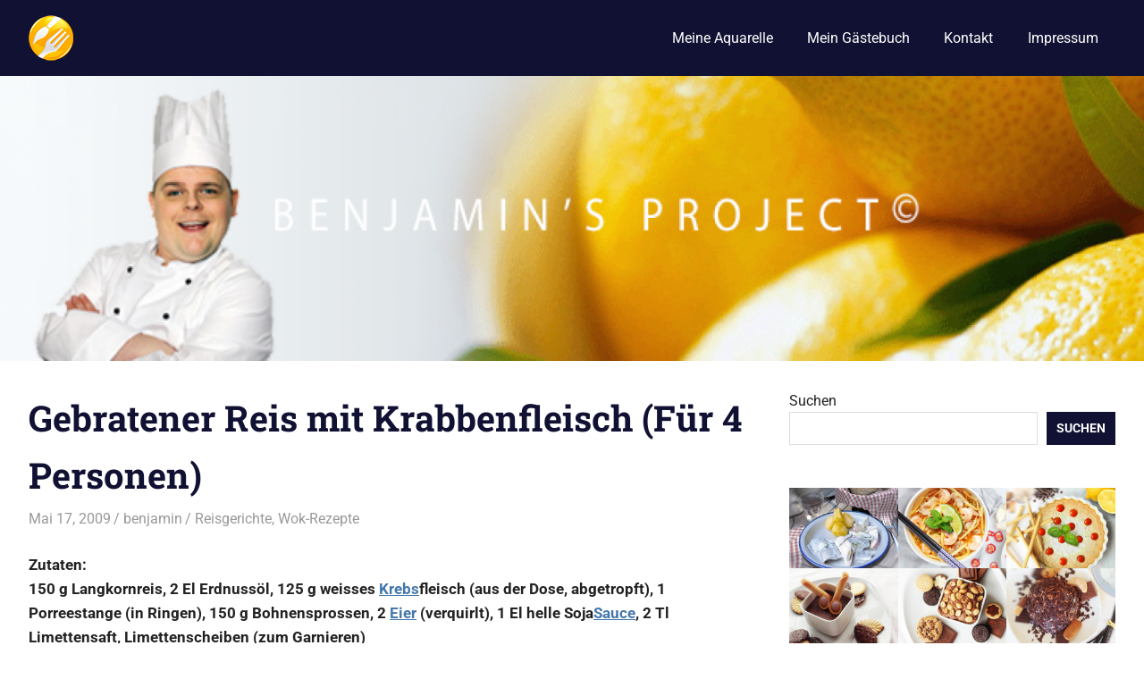

--- FILE ---
content_type: text/html; charset=UTF-8
request_url: http://www.bcproject.de/2009/05/17/gebratener-reis-mit-krabbenfleisch-fur-4-personen/
body_size: 17052
content:
<!DOCTYPE html>
<html lang="de">

<head>
<meta charset="UTF-8">
<meta name="viewport" content="width=device-width, initial-scale=1">
<link rel="profile" href="http://gmpg.org/xfn/11">
<link rel="pingback" href="http://www.bcproject.de/xmlrpc.php">

<title>Gebratener Reis mit Krabbenfleisch (Für 4 Personen) &#8211; Benjamin&#039;s Project</title>
<meta name='robots' content='max-image-preview:large' />
	<style>img:is([sizes="auto" i], [sizes^="auto," i]) { contain-intrinsic-size: 3000px 1500px }</style>
	<link rel='dns-prefetch' href='//www.bcproject.de' />
<link rel="alternate" type="application/rss+xml" title="Benjamin&#039;s Project &raquo; Feed" href="http://www.bcproject.de/feed/" />
<link rel="alternate" type="application/rss+xml" title="Benjamin&#039;s Project &raquo; Kommentar-Feed" href="http://www.bcproject.de/comments/feed/" />
<link rel="alternate" type="application/rss+xml" title="Benjamin&#039;s Project &raquo; Kommentar-Feed zu Gebratener Reis mit Krabbenfleisch (Für 4 Personen)" href="http://www.bcproject.de/2009/05/17/gebratener-reis-mit-krabbenfleisch-fur-4-personen/feed/" />
		<!-- This site uses the Google Analytics by ExactMetrics plugin v8.11.1 - Using Analytics tracking - https://www.exactmetrics.com/ -->
		<!-- Note: ExactMetrics is not currently configured on this site. The site owner needs to authenticate with Google Analytics in the ExactMetrics settings panel. -->
					<!-- No tracking code set -->
				<!-- / Google Analytics by ExactMetrics -->
		<script type="text/javascript">
/* <![CDATA[ */
window._wpemojiSettings = {"baseUrl":"https:\/\/s.w.org\/images\/core\/emoji\/16.0.1\/72x72\/","ext":".png","svgUrl":"https:\/\/s.w.org\/images\/core\/emoji\/16.0.1\/svg\/","svgExt":".svg","source":{"concatemoji":"http:\/\/www.bcproject.de\/wp-includes\/js\/wp-emoji-release.min.js?ver=6.8.3"}};
/*! This file is auto-generated */
!function(s,n){var o,i,e;function c(e){try{var t={supportTests:e,timestamp:(new Date).valueOf()};sessionStorage.setItem(o,JSON.stringify(t))}catch(e){}}function p(e,t,n){e.clearRect(0,0,e.canvas.width,e.canvas.height),e.fillText(t,0,0);var t=new Uint32Array(e.getImageData(0,0,e.canvas.width,e.canvas.height).data),a=(e.clearRect(0,0,e.canvas.width,e.canvas.height),e.fillText(n,0,0),new Uint32Array(e.getImageData(0,0,e.canvas.width,e.canvas.height).data));return t.every(function(e,t){return e===a[t]})}function u(e,t){e.clearRect(0,0,e.canvas.width,e.canvas.height),e.fillText(t,0,0);for(var n=e.getImageData(16,16,1,1),a=0;a<n.data.length;a++)if(0!==n.data[a])return!1;return!0}function f(e,t,n,a){switch(t){case"flag":return n(e,"\ud83c\udff3\ufe0f\u200d\u26a7\ufe0f","\ud83c\udff3\ufe0f\u200b\u26a7\ufe0f")?!1:!n(e,"\ud83c\udde8\ud83c\uddf6","\ud83c\udde8\u200b\ud83c\uddf6")&&!n(e,"\ud83c\udff4\udb40\udc67\udb40\udc62\udb40\udc65\udb40\udc6e\udb40\udc67\udb40\udc7f","\ud83c\udff4\u200b\udb40\udc67\u200b\udb40\udc62\u200b\udb40\udc65\u200b\udb40\udc6e\u200b\udb40\udc67\u200b\udb40\udc7f");case"emoji":return!a(e,"\ud83e\udedf")}return!1}function g(e,t,n,a){var r="undefined"!=typeof WorkerGlobalScope&&self instanceof WorkerGlobalScope?new OffscreenCanvas(300,150):s.createElement("canvas"),o=r.getContext("2d",{willReadFrequently:!0}),i=(o.textBaseline="top",o.font="600 32px Arial",{});return e.forEach(function(e){i[e]=t(o,e,n,a)}),i}function t(e){var t=s.createElement("script");t.src=e,t.defer=!0,s.head.appendChild(t)}"undefined"!=typeof Promise&&(o="wpEmojiSettingsSupports",i=["flag","emoji"],n.supports={everything:!0,everythingExceptFlag:!0},e=new Promise(function(e){s.addEventListener("DOMContentLoaded",e,{once:!0})}),new Promise(function(t){var n=function(){try{var e=JSON.parse(sessionStorage.getItem(o));if("object"==typeof e&&"number"==typeof e.timestamp&&(new Date).valueOf()<e.timestamp+604800&&"object"==typeof e.supportTests)return e.supportTests}catch(e){}return null}();if(!n){if("undefined"!=typeof Worker&&"undefined"!=typeof OffscreenCanvas&&"undefined"!=typeof URL&&URL.createObjectURL&&"undefined"!=typeof Blob)try{var e="postMessage("+g.toString()+"("+[JSON.stringify(i),f.toString(),p.toString(),u.toString()].join(",")+"));",a=new Blob([e],{type:"text/javascript"}),r=new Worker(URL.createObjectURL(a),{name:"wpTestEmojiSupports"});return void(r.onmessage=function(e){c(n=e.data),r.terminate(),t(n)})}catch(e){}c(n=g(i,f,p,u))}t(n)}).then(function(e){for(var t in e)n.supports[t]=e[t],n.supports.everything=n.supports.everything&&n.supports[t],"flag"!==t&&(n.supports.everythingExceptFlag=n.supports.everythingExceptFlag&&n.supports[t]);n.supports.everythingExceptFlag=n.supports.everythingExceptFlag&&!n.supports.flag,n.DOMReady=!1,n.readyCallback=function(){n.DOMReady=!0}}).then(function(){return e}).then(function(){var e;n.supports.everything||(n.readyCallback(),(e=n.source||{}).concatemoji?t(e.concatemoji):e.wpemoji&&e.twemoji&&(t(e.twemoji),t(e.wpemoji)))}))}((window,document),window._wpemojiSettings);
/* ]]> */
</script>
<link rel='stylesheet' id='gridbox-theme-fonts-css' href='http://www.bcproject.de/wp-content/fonts/571c33f3e59140995a9128489e2c7f9a.css?ver=20201110' type='text/css' media='all' />
<style id='wp-emoji-styles-inline-css' type='text/css'>

	img.wp-smiley, img.emoji {
		display: inline !important;
		border: none !important;
		box-shadow: none !important;
		height: 1em !important;
		width: 1em !important;
		margin: 0 0.07em !important;
		vertical-align: -0.1em !important;
		background: none !important;
		padding: 0 !important;
	}
</style>
<link rel='stylesheet' id='wp-block-library-css' href='http://www.bcproject.de/wp-includes/css/dist/block-library/style.min.css?ver=6.8.3' type='text/css' media='all' />
<style id='classic-theme-styles-inline-css' type='text/css'>
/*! This file is auto-generated */
.wp-block-button__link{color:#fff;background-color:#32373c;border-radius:9999px;box-shadow:none;text-decoration:none;padding:calc(.667em + 2px) calc(1.333em + 2px);font-size:1.125em}.wp-block-file__button{background:#32373c;color:#fff;text-decoration:none}
</style>
<style id='global-styles-inline-css' type='text/css'>
:root{--wp--preset--aspect-ratio--square: 1;--wp--preset--aspect-ratio--4-3: 4/3;--wp--preset--aspect-ratio--3-4: 3/4;--wp--preset--aspect-ratio--3-2: 3/2;--wp--preset--aspect-ratio--2-3: 2/3;--wp--preset--aspect-ratio--16-9: 16/9;--wp--preset--aspect-ratio--9-16: 9/16;--wp--preset--color--black: #000000;--wp--preset--color--cyan-bluish-gray: #abb8c3;--wp--preset--color--white: #ffffff;--wp--preset--color--pale-pink: #f78da7;--wp--preset--color--vivid-red: #cf2e2e;--wp--preset--color--luminous-vivid-orange: #ff6900;--wp--preset--color--luminous-vivid-amber: #fcb900;--wp--preset--color--light-green-cyan: #7bdcb5;--wp--preset--color--vivid-green-cyan: #00d084;--wp--preset--color--pale-cyan-blue: #8ed1fc;--wp--preset--color--vivid-cyan-blue: #0693e3;--wp--preset--color--vivid-purple: #9b51e0;--wp--preset--color--primary: #4477aa;--wp--preset--color--secondary: #114477;--wp--preset--color--tertiary: #111133;--wp--preset--color--accent: #117744;--wp--preset--color--highlight: #aa445e;--wp--preset--color--light-gray: #dddddd;--wp--preset--color--gray: #999999;--wp--preset--color--dark-gray: #222222;--wp--preset--gradient--vivid-cyan-blue-to-vivid-purple: linear-gradient(135deg,rgba(6,147,227,1) 0%,rgb(155,81,224) 100%);--wp--preset--gradient--light-green-cyan-to-vivid-green-cyan: linear-gradient(135deg,rgb(122,220,180) 0%,rgb(0,208,130) 100%);--wp--preset--gradient--luminous-vivid-amber-to-luminous-vivid-orange: linear-gradient(135deg,rgba(252,185,0,1) 0%,rgba(255,105,0,1) 100%);--wp--preset--gradient--luminous-vivid-orange-to-vivid-red: linear-gradient(135deg,rgba(255,105,0,1) 0%,rgb(207,46,46) 100%);--wp--preset--gradient--very-light-gray-to-cyan-bluish-gray: linear-gradient(135deg,rgb(238,238,238) 0%,rgb(169,184,195) 100%);--wp--preset--gradient--cool-to-warm-spectrum: linear-gradient(135deg,rgb(74,234,220) 0%,rgb(151,120,209) 20%,rgb(207,42,186) 40%,rgb(238,44,130) 60%,rgb(251,105,98) 80%,rgb(254,248,76) 100%);--wp--preset--gradient--blush-light-purple: linear-gradient(135deg,rgb(255,206,236) 0%,rgb(152,150,240) 100%);--wp--preset--gradient--blush-bordeaux: linear-gradient(135deg,rgb(254,205,165) 0%,rgb(254,45,45) 50%,rgb(107,0,62) 100%);--wp--preset--gradient--luminous-dusk: linear-gradient(135deg,rgb(255,203,112) 0%,rgb(199,81,192) 50%,rgb(65,88,208) 100%);--wp--preset--gradient--pale-ocean: linear-gradient(135deg,rgb(255,245,203) 0%,rgb(182,227,212) 50%,rgb(51,167,181) 100%);--wp--preset--gradient--electric-grass: linear-gradient(135deg,rgb(202,248,128) 0%,rgb(113,206,126) 100%);--wp--preset--gradient--midnight: linear-gradient(135deg,rgb(2,3,129) 0%,rgb(40,116,252) 100%);--wp--preset--font-size--small: 13px;--wp--preset--font-size--medium: 20px;--wp--preset--font-size--large: 36px;--wp--preset--font-size--x-large: 42px;--wp--preset--spacing--20: 0.44rem;--wp--preset--spacing--30: 0.67rem;--wp--preset--spacing--40: 1rem;--wp--preset--spacing--50: 1.5rem;--wp--preset--spacing--60: 2.25rem;--wp--preset--spacing--70: 3.38rem;--wp--preset--spacing--80: 5.06rem;--wp--preset--shadow--natural: 6px 6px 9px rgba(0, 0, 0, 0.2);--wp--preset--shadow--deep: 12px 12px 50px rgba(0, 0, 0, 0.4);--wp--preset--shadow--sharp: 6px 6px 0px rgba(0, 0, 0, 0.2);--wp--preset--shadow--outlined: 6px 6px 0px -3px rgba(255, 255, 255, 1), 6px 6px rgba(0, 0, 0, 1);--wp--preset--shadow--crisp: 6px 6px 0px rgba(0, 0, 0, 1);}:where(.is-layout-flex){gap: 0.5em;}:where(.is-layout-grid){gap: 0.5em;}body .is-layout-flex{display: flex;}.is-layout-flex{flex-wrap: wrap;align-items: center;}.is-layout-flex > :is(*, div){margin: 0;}body .is-layout-grid{display: grid;}.is-layout-grid > :is(*, div){margin: 0;}:where(.wp-block-columns.is-layout-flex){gap: 2em;}:where(.wp-block-columns.is-layout-grid){gap: 2em;}:where(.wp-block-post-template.is-layout-flex){gap: 1.25em;}:where(.wp-block-post-template.is-layout-grid){gap: 1.25em;}.has-black-color{color: var(--wp--preset--color--black) !important;}.has-cyan-bluish-gray-color{color: var(--wp--preset--color--cyan-bluish-gray) !important;}.has-white-color{color: var(--wp--preset--color--white) !important;}.has-pale-pink-color{color: var(--wp--preset--color--pale-pink) !important;}.has-vivid-red-color{color: var(--wp--preset--color--vivid-red) !important;}.has-luminous-vivid-orange-color{color: var(--wp--preset--color--luminous-vivid-orange) !important;}.has-luminous-vivid-amber-color{color: var(--wp--preset--color--luminous-vivid-amber) !important;}.has-light-green-cyan-color{color: var(--wp--preset--color--light-green-cyan) !important;}.has-vivid-green-cyan-color{color: var(--wp--preset--color--vivid-green-cyan) !important;}.has-pale-cyan-blue-color{color: var(--wp--preset--color--pale-cyan-blue) !important;}.has-vivid-cyan-blue-color{color: var(--wp--preset--color--vivid-cyan-blue) !important;}.has-vivid-purple-color{color: var(--wp--preset--color--vivid-purple) !important;}.has-black-background-color{background-color: var(--wp--preset--color--black) !important;}.has-cyan-bluish-gray-background-color{background-color: var(--wp--preset--color--cyan-bluish-gray) !important;}.has-white-background-color{background-color: var(--wp--preset--color--white) !important;}.has-pale-pink-background-color{background-color: var(--wp--preset--color--pale-pink) !important;}.has-vivid-red-background-color{background-color: var(--wp--preset--color--vivid-red) !important;}.has-luminous-vivid-orange-background-color{background-color: var(--wp--preset--color--luminous-vivid-orange) !important;}.has-luminous-vivid-amber-background-color{background-color: var(--wp--preset--color--luminous-vivid-amber) !important;}.has-light-green-cyan-background-color{background-color: var(--wp--preset--color--light-green-cyan) !important;}.has-vivid-green-cyan-background-color{background-color: var(--wp--preset--color--vivid-green-cyan) !important;}.has-pale-cyan-blue-background-color{background-color: var(--wp--preset--color--pale-cyan-blue) !important;}.has-vivid-cyan-blue-background-color{background-color: var(--wp--preset--color--vivid-cyan-blue) !important;}.has-vivid-purple-background-color{background-color: var(--wp--preset--color--vivid-purple) !important;}.has-black-border-color{border-color: var(--wp--preset--color--black) !important;}.has-cyan-bluish-gray-border-color{border-color: var(--wp--preset--color--cyan-bluish-gray) !important;}.has-white-border-color{border-color: var(--wp--preset--color--white) !important;}.has-pale-pink-border-color{border-color: var(--wp--preset--color--pale-pink) !important;}.has-vivid-red-border-color{border-color: var(--wp--preset--color--vivid-red) !important;}.has-luminous-vivid-orange-border-color{border-color: var(--wp--preset--color--luminous-vivid-orange) !important;}.has-luminous-vivid-amber-border-color{border-color: var(--wp--preset--color--luminous-vivid-amber) !important;}.has-light-green-cyan-border-color{border-color: var(--wp--preset--color--light-green-cyan) !important;}.has-vivid-green-cyan-border-color{border-color: var(--wp--preset--color--vivid-green-cyan) !important;}.has-pale-cyan-blue-border-color{border-color: var(--wp--preset--color--pale-cyan-blue) !important;}.has-vivid-cyan-blue-border-color{border-color: var(--wp--preset--color--vivid-cyan-blue) !important;}.has-vivid-purple-border-color{border-color: var(--wp--preset--color--vivid-purple) !important;}.has-vivid-cyan-blue-to-vivid-purple-gradient-background{background: var(--wp--preset--gradient--vivid-cyan-blue-to-vivid-purple) !important;}.has-light-green-cyan-to-vivid-green-cyan-gradient-background{background: var(--wp--preset--gradient--light-green-cyan-to-vivid-green-cyan) !important;}.has-luminous-vivid-amber-to-luminous-vivid-orange-gradient-background{background: var(--wp--preset--gradient--luminous-vivid-amber-to-luminous-vivid-orange) !important;}.has-luminous-vivid-orange-to-vivid-red-gradient-background{background: var(--wp--preset--gradient--luminous-vivid-orange-to-vivid-red) !important;}.has-very-light-gray-to-cyan-bluish-gray-gradient-background{background: var(--wp--preset--gradient--very-light-gray-to-cyan-bluish-gray) !important;}.has-cool-to-warm-spectrum-gradient-background{background: var(--wp--preset--gradient--cool-to-warm-spectrum) !important;}.has-blush-light-purple-gradient-background{background: var(--wp--preset--gradient--blush-light-purple) !important;}.has-blush-bordeaux-gradient-background{background: var(--wp--preset--gradient--blush-bordeaux) !important;}.has-luminous-dusk-gradient-background{background: var(--wp--preset--gradient--luminous-dusk) !important;}.has-pale-ocean-gradient-background{background: var(--wp--preset--gradient--pale-ocean) !important;}.has-electric-grass-gradient-background{background: var(--wp--preset--gradient--electric-grass) !important;}.has-midnight-gradient-background{background: var(--wp--preset--gradient--midnight) !important;}.has-small-font-size{font-size: var(--wp--preset--font-size--small) !important;}.has-medium-font-size{font-size: var(--wp--preset--font-size--medium) !important;}.has-large-font-size{font-size: var(--wp--preset--font-size--large) !important;}.has-x-large-font-size{font-size: var(--wp--preset--font-size--x-large) !important;}
:where(.wp-block-post-template.is-layout-flex){gap: 1.25em;}:where(.wp-block-post-template.is-layout-grid){gap: 1.25em;}
:where(.wp-block-columns.is-layout-flex){gap: 2em;}:where(.wp-block-columns.is-layout-grid){gap: 2em;}
:root :where(.wp-block-pullquote){font-size: 1.5em;line-height: 1.6;}
</style>
<link rel='stylesheet' id='contact-form-7-css' href='http://www.bcproject.de/wp-content/plugins/contact-form-7/includes/css/styles.css?ver=6.1.4' type='text/css' media='all' />
<link rel='stylesheet' id='SFSImainCss-css' href='http://www.bcproject.de/wp-content/plugins/ultimate-social-media-icons/css/sfsi-style.css?ver=2.9.6' type='text/css' media='all' />
<link rel='stylesheet' id='gridbox-stylesheet-css' href='http://www.bcproject.de/wp-content/themes/gridbox/style.css?ver=2.4.1' type='text/css' media='all' />
<style id='gridbox-stylesheet-inline-css' type='text/css'>
.site-title, .site-description, .type-post .entry-footer .entry-tags, .type-post .entry-footer .post-navigation { position: absolute; clip: rect(1px, 1px, 1px, 1px); width: 1px; height: 1px; overflow: hidden; }
</style>
<link rel='stylesheet' id='gridbox-safari-flexbox-fixes-css' href='http://www.bcproject.de/wp-content/themes/gridbox/assets/css/safari-flexbox-fixes.css?ver=20200420' type='text/css' media='all' />
<link rel='stylesheet' id='meks-flickr-widget-css' href='http://www.bcproject.de/wp-content/plugins/meks-simple-flickr-widget/css/style.css?ver=1.3' type='text/css' media='all' />
<script type="text/javascript" src="https://ajax.googleapis.com/ajax/libs/prototype/1.7.1.0/prototype.js?ver=1.7.1" id="prototype-js"></script>
<script type="text/javascript" src="https://ajax.googleapis.com/ajax/libs/scriptaculous/1.9.0/scriptaculous.js?ver=1.9.0" id="scriptaculous-root-js"></script>
<script type="text/javascript" src="https://ajax.googleapis.com/ajax/libs/scriptaculous/1.9.0/effects.js?ver=1.9.0" id="scriptaculous-effects-js"></script>
<script type="text/javascript" src="http://www.bcproject.de/wp-content/plugins/lightbox-2/lightbox.js?ver=1.8" id="lightbox-js"></script>
<script type="text/javascript" src="http://www.bcproject.de/wp-includes/js/jquery/jquery.min.js?ver=3.7.1" id="jquery-core-js"></script>
<script type="text/javascript" src="http://www.bcproject.de/wp-includes/js/jquery/jquery-migrate.min.js?ver=3.4.1" id="jquery-migrate-js"></script>
<!--[if lt IE 9]>
<script type="text/javascript" src="http://www.bcproject.de/wp-content/themes/gridbox/assets/js/html5shiv.min.js?ver=3.7.3" id="html5shiv-js"></script>
<![endif]-->
<script type="text/javascript" src="http://www.bcproject.de/wp-content/themes/gridbox/assets/js/sticky-header.js?ver=20200808" id="gridbox-jquery-sticky-header-js"></script>
<script type="text/javascript" src="http://www.bcproject.de/wp-content/themes/gridbox/assets/js/svgxuse.min.js?ver=1.2.6" id="svgxuse-js"></script>
<link rel="https://api.w.org/" href="http://www.bcproject.de/wp-json/" /><link rel="alternate" title="JSON" type="application/json" href="http://www.bcproject.de/wp-json/wp/v2/posts/1956" /><link rel="EditURI" type="application/rsd+xml" title="RSD" href="http://www.bcproject.de/xmlrpc.php?rsd" />
<meta name="generator" content="WordPress 6.8.3" />
<link rel="canonical" href="http://www.bcproject.de/2009/05/17/gebratener-reis-mit-krabbenfleisch-fur-4-personen/" />
<link rel='shortlink' href='http://www.bcproject.de/?p=1956' />
<link rel="alternate" title="oEmbed (JSON)" type="application/json+oembed" href="http://www.bcproject.de/wp-json/oembed/1.0/embed?url=http%3A%2F%2Fwww.bcproject.de%2F2009%2F05%2F17%2Fgebratener-reis-mit-krabbenfleisch-fur-4-personen%2F" />
<link rel="alternate" title="oEmbed (XML)" type="text/xml+oembed" href="http://www.bcproject.de/wp-json/oembed/1.0/embed?url=http%3A%2F%2Fwww.bcproject.de%2F2009%2F05%2F17%2Fgebratener-reis-mit-krabbenfleisch-fur-4-personen%2F&#038;format=xml" />

	<!-- begin lightbox scripts -->
	<script type="text/javascript">
    //<![CDATA[
    document.write('<link rel="stylesheet" href="http://www.bcproject.de/wp-content/plugins/lightbox-2/Themes/Grey/lightbox.css" type="text/css" media="screen" />');
    //]]>
    </script>
	<!-- end lightbox scripts -->
   <link rel="stylesheet" type="text/css" media="screen" href="http://www.bcproject.de/wp-content/plugins/ubernyms/ubernyms.css" />
      <link rel="stylesheet" type="text/css" media="screen" href="http://www.bcproject.de/wp-content/plugins/ubernyms/domTT/domTT.css" />
            <script type="text/javascript" src="http://www.bcproject.de/wp-content/plugins/ubernyms/domTT/domLib.js"></script>
   <script type="text/javascript" src="http://www.bcproject.de/wp-content/plugins/ubernyms/domTT/domTT.js"></script>
   <script type="text/javascript">
      var domTT_styleClass = 'hmoDOMTTip';
      var domTT_oneOnly = true;
      var domTT_lifetime = 4000;
      var domTT_type = 'velcro';
   </script>
   <meta name="follow.[base64]" content="Y2gevpwpJJRAk9GgWp1H"/></head>

<body class="wp-singular post-template-default single single-post postid-1956 single-format-standard wp-custom-logo wp-embed-responsive wp-theme-gridbox sfsi_actvite_theme_default post-layout-three-columns post-layout-columns">

	
	<div id="page" class="hfeed site">

		<a class="skip-link screen-reader-text" href="#content">Zum Inhalt springen</a>

		
		
		<header id="masthead" class="site-header clearfix" role="banner">

			<div class="header-main container clearfix">

				<div id="logo" class="site-branding clearfix">

					<a href="http://www.bcproject.de/" class="custom-logo-link" rel="home"><img width="50" height="53" src="http://www.bcproject.de/wp-content/uploads/2025/01/cropped-instagram-50.png" class="custom-logo" alt="Benjamin&#039;s Project" decoding="async" /></a>					
			<p class="site-title"><a href="http://www.bcproject.de/" rel="home">Benjamin&#039;s Project</a></p>

								
				</div><!-- .site-branding -->

				

	
	<button class="primary-menu-toggle menu-toggle" aria-controls="primary-menu" aria-expanded="false" >
		<svg class="icon icon-menu" aria-hidden="true" role="img"> <use xlink:href="http://www.bcproject.de/wp-content/themes/gridbox/assets/icons/genericons-neue.svg#menu"></use> </svg><svg class="icon icon-close" aria-hidden="true" role="img"> <use xlink:href="http://www.bcproject.de/wp-content/themes/gridbox/assets/icons/genericons-neue.svg#close"></use> </svg>		<span class="menu-toggle-text screen-reader-text">Menü</span>
	</button>

	<div class="primary-navigation">

		<nav id="site-navigation" class="main-navigation" role="navigation"  aria-label="Primäres Menü">

			<ul id="primary-menu" class="menu"><li id="menu-item-9674" class="menu-item menu-item-type-post_type menu-item-object-page menu-item-9674"><a href="http://www.bcproject.de/aquarelle/">Meine Aquarelle</a></li>
<li id="menu-item-9672" class="menu-item menu-item-type-post_type menu-item-object-page menu-item-9672"><a href="http://www.bcproject.de/guestbook/">Mein Gästebuch</a></li>
<li id="menu-item-9876" class="menu-item menu-item-type-custom menu-item-object-custom menu-item-9876"><a href="http://www.bcproject.de/kontakt">Kontakt</a></li>
<li id="menu-item-9675" class="menu-item menu-item-type-post_type menu-item-object-page menu-item-9675"><a href="http://www.bcproject.de/impressum/">Impressum</a></li>
</ul>		</nav><!-- #site-navigation -->

	</div><!-- .primary-navigation -->



			</div><!-- .header-main -->

		</header><!-- #masthead -->

		
			<div id="headimg" class="header-image">

			
				<img src="http://www.bcproject.de/wp-content/uploads/2025/01/cropped-B_header_750.png" srcset="http://www.bcproject.de/wp-content/uploads/2025/01/cropped-B_header_750.png 1920w, http://www.bcproject.de/wp-content/uploads/2025/01/cropped-B_header_750-300x75.png 300w, http://www.bcproject.de/wp-content/uploads/2025/01/cropped-B_header_750-1024x256.png 1024w, http://www.bcproject.de/wp-content/uploads/2025/01/cropped-B_header_750-768x192.png 768w, http://www.bcproject.de/wp-content/uploads/2025/01/cropped-B_header_750-1536x384.png 1536w" width="1920" height="480" alt="Benjamin&#039;s Project">

			
			</div>

			
		
		
		<div id="content" class="site-content container clearfix">

	<section id="primary" class="content-single content-area">
		<main id="main" class="site-main" role="main">

		
<article id="post-1956" class="post-1956 post type-post status-publish format-standard hentry category-reisgerichte category-wok-rezepte tag-bohnensprossen tag-erdnussol tag-langkornreis tag-weisses-krebsfleisch">

	
	<header class="entry-header">

		<h1 class="entry-title">Gebratener Reis mit Krabbenfleisch (Für 4 Personen)</h1>
		<div class="entry-meta"><span class="meta-date"><a href="http://www.bcproject.de/2009/05/17/gebratener-reis-mit-krabbenfleisch-fur-4-personen/" title="6:34 p.m." rel="bookmark"><time class="entry-date published updated" datetime="2009-05-17T18:34:51+02:00">Mai 17, 2009</time></a></span><span class="meta-author"> <span class="author vcard"><a class="url fn n" href="http://www.bcproject.de/author/benni/" title="Alle Beiträge von benjamin anzeigen" rel="author">benjamin</a></span></span><span class="meta-category"> <a href="http://www.bcproject.de/category/reisgerichte/" rel="category tag">Reisgerichte</a>, <a href="http://www.bcproject.de/category/wok-rezepte/" rel="category tag">Wok-Rezepte</a></span></div>
	</header><!-- .entry-header -->

	<div class="entry-content clearfix">

		<p><strong><span class='numbers'>Zutaten:</span><br /> 150 g Langkornreis, 2 El Erdnussöl, 125 g weisses <a href='http://www.bcproject.de/page/2/?s=Krebs'><span class='lachs'><span class="ubernym uttJustLink" onmouseover="domTT_activate(this, event, 'content', 'mit Krebsen','caption', '- Alle Rezepte -' );">Krebs</span></span></a>fleisch (aus der Dose, abgetropft), 1 Porreestange (in Ringen), 150 g Bohnensprossen, 2 <a href='http://www.bcproject.de/tag/reis'><span class='pilze'><span class="ubernym uttJustLink" onmouseover="domTT_activate(this, event, 'content', 'mit Eiern','caption', '- Alle Rezepte -' );">Eier</span></span></a> (verquirlt), 1 El helle Soja<a href='http://bcproject.de/category/rezepte/saucen-dipps'><span class='sauce'><span class="ubernym uttJustLink" onmouseover="domTT_activate(this, event, 'content', 'zur Kategorie','caption', '- Saucen &amp; Dipps -' );">Sauce</span></span></a>, 2 Tl Limettensaft, Limettenscheiben (zum Garnieren) </strong></p>
<p><span class='numbers'>1.</span> Den <a href='http://bcproject.de/category/reisgerichte'><span class='pasta'><span class="ubernym uttJustLink" onmouseover="domTT_activate(this, event, 'content', 'mit Reis','caption', '- Alle Rezepte -' );">Reis</span></span></a> in kochendem Salzwasser 15 Minuten garen. Abgiessen, mit kaltem Wasser abspülen und gut abtropfen lassen.</p>
<p><span class='numbers'> 2.</span> Im vorgewärmten <a href='http://www.bcproject.de/category/wok-rezepte'><span class='dessert'><span class="ubernym uttJustLink" onmouseover="domTT_activate(this, event, 'content', 'zur Kategorie','caption', '- Wok-Gerichte -' );">Wok</span></span></a> das Erdnussöl erhitzen. <a href='http://www.bcproject.de/page/2/?s=Krebs'><span class='lachs'><span class="ubernym uttJustLink" onmouseover="domTT_activate(this, event, 'content', 'mit Krebsen','caption', '- Alle Rezepte -' );">Krebs</span></span></a>fleisch, Porree und Bohnensprossen darin unter Rühren 2-3 Minuten scharf anbraten. Mit einem Schaumlöffel herausnehmen und beiseitestellen.</p>
<p><span class='numbers'> 3.</span> Die <a href='http://www.bcproject.de/tag/reis'><span class='pilze'><span class="ubernym uttJustLink" onmouseover="domTT_activate(this, event, 'content', 'mit Eiern','caption', '- Alle Rezepte -' );">Eier</span></span></a> in den <a href='http://www.bcproject.de/category/wok-rezepte'><span class='dessert'><span class="ubernym uttJustLink" onmouseover="domTT_activate(this, event, 'content', 'zur Kategorie','caption', '- Wok-Gerichte -' );">Wok</span></span></a> geben und unter gelegentlichem Rühren 2-3 Minuten anbraten, bis sie stocken. <a href='http://bcproject.de/category/reisgerichte'><span class='pasta'><span class="ubernym uttJustLink" onmouseover="domTT_activate(this, event, 'content', 'mit Reis','caption', '- Alle Rezepte -' );">Reis</span></span></a>, <a href='http://www.bcproject.de/page/2/?s=Krebs'><span class='lachs'><span class="ubernym uttJustLink" onmouseover="domTT_activate(this, event, 'content', 'mit Krebsen','caption', '- Alle Rezepte -' );">Krebs</span></span></a>fleisch, Porree und Sprossen unter die <a href='http://www.bcproject.de/tag/reis'><span class='pilze'><span class="ubernym uttJustLink" onmouseover="domTT_activate(this, event, 'content', 'mit Eiern','caption', '- Alle Rezepte -' );">Eier</span></span></a> mischen.</p>
<p><span class='numbers'> 4.</span> Soja<a href='http://bcproject.de/category/rezepte/saucen-dipps'><span class='sauce'><span class="ubernym uttJustLink" onmouseover="domTT_activate(this, event, 'content', 'zur Kategorie','caption', '- Saucen &amp; Dipps -' );">Sauce</span></span></a> und Limettensaft zugeben, alles gut durchrühren und 1 Minute kochen. Mit dem Sesamöl beträufeln. Auf einer Servierplatte anrichten, mit den Limettenscheiben garnieren und sofort servieren. </p>
<div class='sfsiaftrpstwpr'><div class='sfsi_responsive_icons' style='display:block;margin-top:10px; margin-bottom: 10px; width:100%' data-icon-width-type='Fully responsive' data-icon-width-size='240' data-edge-type='Round' data-edge-radius='5'  ><div class='sfsi_icons_container sfsi_responsive_without_counter_icons sfsi_medium_button_container sfsi_icons_container_box_fully_container ' style='width:100%;display:flex; text-align:center;' ><a target='_blank' rel='noopener' href='https://www.facebook.com/sharer/sharer.php?u=http%3A%2F%2Fwww.bcproject.de%2F2009%2F05%2F17%2Fgebratener-reis-mit-krabbenfleisch-fur-4-personen%2F' style='display:block;text-align:center;margin-left:10px;  flex-basis:100%;' class=sfsi_responsive_fluid ><div class='sfsi_responsive_icon_item_container sfsi_responsive_icon_facebook_container sfsi_medium_button sfsi_responsive_icon_gradient sfsi_centered_icon' style=' border-radius:5px; width:auto; ' ><img style='max-height: 25px;display:unset;margin:0' class='sfsi_wicon' alt='facebook' src='http://www.bcproject.de/wp-content/plugins/ultimate-social-media-icons/images/responsive-icon/facebook.svg'><span style='color:#fff'>Share on Facebook</span></div></a><a target='_blank' rel='noopener' href='https://x.com/intent/post?text=Hey%2C+check+out+this+cool+site+I+found%3A+www.yourname.com+%23Topic+via%40my_x_twitter_name&url=http%3A%2F%2Fwww.bcproject.de%2F2009%2F05%2F17%2Fgebratener-reis-mit-krabbenfleisch-fur-4-personen%2F' style='display:block;text-align:center;margin-left:10px;  flex-basis:100%;' class=sfsi_responsive_fluid ><div class='sfsi_responsive_icon_item_container sfsi_responsive_icon_twitter_container sfsi_medium_button sfsi_responsive_icon_gradient sfsi_centered_icon' style=' border-radius:5px; width:auto; ' ><img style='max-height: 25px;display:unset;margin:0' class='sfsi_wicon' alt='Twitter' src='http://www.bcproject.de/wp-content/plugins/ultimate-social-media-icons/images/responsive-icon/Twitter.svg'><span style='color:#fff'>Post on X</span></div></a><a target='_blank' rel='noopener' href='https://api.follow.it/widgets/icon/[base64]/OA==/' style='display:block;text-align:center;margin-left:10px;  flex-basis:100%;' class=sfsi_responsive_fluid ><div class='sfsi_responsive_icon_item_container sfsi_responsive_icon_follow_container sfsi_medium_button sfsi_responsive_icon_gradient sfsi_centered_icon' style=' border-radius:5px; width:auto; ' ><img style='max-height: 25px;display:unset;margin:0' class='sfsi_wicon' alt='Follow' src='http://www.bcproject.de/wp-content/plugins/ultimate-social-media-icons/images/responsive-icon/Follow.png'><span style='color:#fff'>Follow us</span></div></a><a target='_blank' rel='noopener' href='https://www.pinterest.com/pin/create/link/?url=http%3A%2F%2Fwww.bcproject.de%2F2009%2F05%2F17%2Fgebratener-reis-mit-krabbenfleisch-fur-4-personen%2F' style='display:block;text-align:center;margin-left:10px;  flex-basis:100%;' class=sfsi_responsive_fluid ><div class='sfsi_responsive_icon_item_container sfsi_responsive_icon_pinterest_container sfsi_medium_button sfsi_responsive_icon_gradient sfsi_centered_icon' style=' border-radius:5px; width:auto; ' ><img style='max-height: 25px;display:unset;margin:0' class='sfsi_wicon' alt='Pinterest' src='http://www.bcproject.de/wp-content/plugins/ultimate-social-media-icons/images/responsive-icon/Pinterest.svg'><span style='color:#fff'>Save</span></div></a></div></div></div><!--end responsive_icons-->
		
	</div><!-- .entry-content -->

	<footer class="entry-footer">

		
			<div class="entry-tags clearfix">
				<span class="meta-tags">
					<a href="http://www.bcproject.de/tag/bohnensprossen/" rel="tag">Bohnensprossen</a><a href="http://www.bcproject.de/tag/erdnussol/" rel="tag">Erdnussöl</a><a href="http://www.bcproject.de/tag/langkornreis/" rel="tag">Langkornreis</a><a href="http://www.bcproject.de/tag/weisses-krebsfleisch/" rel="tag">weisses Krebsfleisch</a>				</span>
			</div><!-- .entry-tags -->

							
	</footer><!-- .entry-footer -->

</article>

<div id="comments" class="comments-area">

	
	
	
		<div id="respond" class="comment-respond">
		<h3 id="reply-title" class="comment-reply-title"><span>Kommentar hinterlassen</span></h3><form action="http://www.bcproject.de/wp-comments-post.php" method="post" id="commentform" class="comment-form"><p class="comment-notes"><span id="email-notes">Deine E-Mail-Adresse wird nicht veröffentlicht.</span> <span class="required-field-message">Erforderliche Felder sind mit <span class="required">*</span> markiert</span></p><p class="comment-form-comment"><label for="comment">Kommentar <span class="required">*</span></label> <textarea id="comment" name="comment" cols="45" rows="8" maxlength="65525" required></textarea></p><p class="comment-form-author"><label for="author">Name <span class="required">*</span></label> <input id="author" name="author" type="text" value="" size="30" maxlength="245" autocomplete="name" required /></p>
<p class="comment-form-email"><label for="email">E-Mail-Adresse <span class="required">*</span></label> <input id="email" name="email" type="email" value="" size="30" maxlength="100" aria-describedby="email-notes" autocomplete="email" required /></p>
<p class="comment-form-url"><label for="url">Website</label> <input id="url" name="url" type="url" value="" size="30" maxlength="200" autocomplete="url" /></p>
<p class="comment-form-cookies-consent"><input id="wp-comment-cookies-consent" name="wp-comment-cookies-consent" type="checkbox" value="yes" /> <label for="wp-comment-cookies-consent">Meinen Namen, meine E-Mail-Adresse und meine Website in diesem Browser für die nächste Kommentierung speichern.</label></p>
<p class="form-submit"><input name="submit" type="submit" id="submit" class="submit" value="Kommentar abschicken" /> <input type='hidden' name='comment_post_ID' value='1956' id='comment_post_ID' />
<input type='hidden' name='comment_parent' id='comment_parent' value='0' />
</p><p style="display: none;"><input type="hidden" id="akismet_comment_nonce" name="akismet_comment_nonce" value="dfab86d16a" /></p><p style="display: none !important;" class="akismet-fields-container" data-prefix="ak_"><label>&#916;<textarea name="ak_hp_textarea" cols="45" rows="8" maxlength="100"></textarea></label><input type="hidden" id="ak_js_1" name="ak_js" value="134"/><script>document.getElementById( "ak_js_1" ).setAttribute( "value", ( new Date() ).getTime() );</script></p></form>	</div><!-- #respond -->
	
</div><!-- #comments -->

		</main><!-- #main -->
	</section><!-- #primary -->

	
	<section id="secondary" class="sidebar widget-area clearfix" role="complementary">

		<aside id="block-3" class="widget widget_block widget_search clearfix"><form role="search" method="get" action="http://www.bcproject.de/" class="wp-block-search__button-outside wp-block-search__text-button wp-block-search"    ><label class="wp-block-search__label" for="wp-block-search__input-1" >Suchen</label><div class="wp-block-search__inside-wrapper " ><input class="wp-block-search__input" id="wp-block-search__input-1" placeholder="" value="" type="search" name="s" required /><button aria-label="Suchen" class="wp-block-search__button wp-element-button" type="submit" >Suchen</button></div></form></aside><aside id="block-6" class="widget widget_block widget_media_gallery clearfix">
<figure class="wp-block-gallery has-nested-images columns-default is-cropped wp-block-gallery-2 is-layout-flex wp-block-gallery-is-layout-flex">
<figure class="wp-block-image size-large"><a href="http://www.bcproject.de/wp-content/uploads/2020/10/matjes.jpg"><img loading="lazy" decoding="async" width="750" height="560" data-id="9870" src="http://www.bcproject.de/wp-content/uploads/2020/10/matjes.jpg" alt="" class="wp-image-9870" srcset="http://www.bcproject.de/wp-content/uploads/2020/10/matjes.jpg 750w, http://www.bcproject.de/wp-content/uploads/2020/10/matjes-300x224.jpg 300w" sizes="auto, (max-width: 750px) 100vw, 750px" /></a></figure>



<figure class="wp-block-image size-large"><a href="http://www.bcproject.de/wp-content/uploads/2018/07/laska-1.jpg"><img loading="lazy" decoding="async" width="750" height="560" data-id="9868" src="http://www.bcproject.de/wp-content/uploads/2018/07/laska-1.jpg" alt="" class="wp-image-9868" srcset="http://www.bcproject.de/wp-content/uploads/2018/07/laska-1.jpg 750w, http://www.bcproject.de/wp-content/uploads/2018/07/laska-1-300x224.jpg 300w" sizes="auto, (max-width: 750px) 100vw, 750px" /></a></figure>



<figure class="wp-block-image size-large"><a href="http://www.bcproject.de/wp-content/uploads/2018/07/gebackener-ziegenkaese-dip.jpg"><img loading="lazy" decoding="async" width="750" height="560" data-id="9866" src="http://www.bcproject.de/wp-content/uploads/2018/07/gebackener-ziegenkaese-dip.jpg" alt="" class="wp-image-9866" srcset="http://www.bcproject.de/wp-content/uploads/2018/07/gebackener-ziegenkaese-dip.jpg 750w, http://www.bcproject.de/wp-content/uploads/2018/07/gebackener-ziegenkaese-dip-300x224.jpg 300w" sizes="auto, (max-width: 750px) 100vw, 750px" /></a></figure>



<figure class="wp-block-image size-large"><a href="http://www.bcproject.de/wp-content/uploads/2018/07/karamell-nuss-dip.jpg"><img loading="lazy" decoding="async" width="750" height="560" data-id="9864" src="http://www.bcproject.de/wp-content/uploads/2018/07/karamell-nuss-dip.jpg" alt="" class="wp-image-9864" srcset="http://www.bcproject.de/wp-content/uploads/2018/07/karamell-nuss-dip.jpg 750w, http://www.bcproject.de/wp-content/uploads/2018/07/karamell-nuss-dip-300x224.jpg 300w" sizes="auto, (max-width: 750px) 100vw, 750px" /></a></figure>



<figure class="wp-block-image size-large"><a href="http://www.bcproject.de/wp-content/uploads/2018/08/erdnuss-swirl-dip.jpg"><img loading="lazy" decoding="async" width="750" height="560" data-id="9863" src="http://www.bcproject.de/wp-content/uploads/2018/08/erdnuss-swirl-dip.jpg" alt="" class="wp-image-9863" srcset="http://www.bcproject.de/wp-content/uploads/2018/08/erdnuss-swirl-dip.jpg 750w, http://www.bcproject.de/wp-content/uploads/2018/08/erdnuss-swirl-dip-300x224.jpg 300w" sizes="auto, (max-width: 750px) 100vw, 750px" /></a></figure>



<figure class="wp-block-image size-large"><a href="http://www.bcproject.de/wp-content/uploads/2018/08/chocolate-smores-cheeseball.jpg"><img loading="lazy" decoding="async" width="750" height="560" data-id="9862" src="http://www.bcproject.de/wp-content/uploads/2018/08/chocolate-smores-cheeseball.jpg" alt="" class="wp-image-9862" srcset="http://www.bcproject.de/wp-content/uploads/2018/08/chocolate-smores-cheeseball.jpg 750w, http://www.bcproject.de/wp-content/uploads/2018/08/chocolate-smores-cheeseball-300x224.jpg 300w" sizes="auto, (max-width: 750px) 100vw, 750px" /></a></figure>



<figure class="wp-block-image size-large"><a href="http://www.bcproject.de/wp-content/uploads/2018/08/apple-pie-streusel-dip.jpg"><img loading="lazy" decoding="async" width="750" height="560" data-id="9861" src="http://www.bcproject.de/wp-content/uploads/2018/08/apple-pie-streusel-dip.jpg" alt="" class="wp-image-9861" srcset="http://www.bcproject.de/wp-content/uploads/2018/08/apple-pie-streusel-dip.jpg 750w, http://www.bcproject.de/wp-content/uploads/2018/08/apple-pie-streusel-dip-300x224.jpg 300w" sizes="auto, (max-width: 750px) 100vw, 750px" /></a></figure>



<figure class="wp-block-image size-large"><a href="http://www.bcproject.de/wp-content/uploads/2018/08/cookie-dough-dip.jpg"><img loading="lazy" decoding="async" width="750" height="560" data-id="9860" src="http://www.bcproject.de/wp-content/uploads/2018/08/cookie-dough-dip.jpg" alt="" class="wp-image-9860" srcset="http://www.bcproject.de/wp-content/uploads/2018/08/cookie-dough-dip.jpg 750w, http://www.bcproject.de/wp-content/uploads/2018/08/cookie-dough-dip-300x224.jpg 300w" sizes="auto, (max-width: 750px) 100vw, 750px" /></a></figure>



<figure class="wp-block-image size-large"><a href="http://www.bcproject.de/wp-content/uploads/2018/09/brownie-dip.jpg"><img loading="lazy" decoding="async" width="750" height="560" data-id="9858" src="http://www.bcproject.de/wp-content/uploads/2018/09/brownie-dip.jpg" alt="" class="wp-image-9858" srcset="http://www.bcproject.de/wp-content/uploads/2018/09/brownie-dip.jpg 750w, http://www.bcproject.de/wp-content/uploads/2018/09/brownie-dip-300x224.jpg 300w" sizes="auto, (max-width: 750px) 100vw, 750px" /></a></figure>



<figure class="wp-block-image size-large"><a href="http://www.bcproject.de/wp-content/uploads/2018/09/banana-cream-pie-dip.jpg"><img loading="lazy" decoding="async" width="750" height="560" data-id="9857" src="http://www.bcproject.de/wp-content/uploads/2018/09/banana-cream-pie-dip.jpg" alt="" class="wp-image-9857" srcset="http://www.bcproject.de/wp-content/uploads/2018/09/banana-cream-pie-dip.jpg 750w, http://www.bcproject.de/wp-content/uploads/2018/09/banana-cream-pie-dip-300x224.jpg 300w" sizes="auto, (max-width: 750px) 100vw, 750px" /></a></figure>



<figure class="wp-block-image size-large"><a href="http://www.bcproject.de/wp-content/uploads/2018/09/lime-pie-dip.jpg"><img loading="lazy" decoding="async" width="750" height="560" data-id="9856" src="http://www.bcproject.de/wp-content/uploads/2018/09/lime-pie-dip.jpg" alt="" class="wp-image-9856" srcset="http://www.bcproject.de/wp-content/uploads/2018/09/lime-pie-dip.jpg 750w, http://www.bcproject.de/wp-content/uploads/2018/09/lime-pie-dip-300x224.jpg 300w" sizes="auto, (max-width: 750px) 100vw, 750px" /></a></figure>



<figure class="wp-block-image size-large"><a href="http://www.bcproject.de/wp-content/uploads/2018/09/torta-di-mele.jpg"><img loading="lazy" decoding="async" width="750" height="562" data-id="9855" src="http://www.bcproject.de/wp-content/uploads/2018/09/torta-di-mele.jpg" alt="" class="wp-image-9855" srcset="http://www.bcproject.de/wp-content/uploads/2018/09/torta-di-mele.jpg 750w, http://www.bcproject.de/wp-content/uploads/2018/09/torta-di-mele-300x225.jpg 300w" sizes="auto, (max-width: 750px) 100vw, 750px" /></a></figure>



<figure class="wp-block-image size-large"><a href="http://www.bcproject.de/wp-content/uploads/2018/09/apfelkuchen-mit-mandeln.jpg"><img loading="lazy" decoding="async" width="750" height="560" data-id="9854" src="http://www.bcproject.de/wp-content/uploads/2018/09/apfelkuchen-mit-mandeln.jpg" alt="" class="wp-image-9854" srcset="http://www.bcproject.de/wp-content/uploads/2018/09/apfelkuchen-mit-mandeln.jpg 750w, http://www.bcproject.de/wp-content/uploads/2018/09/apfelkuchen-mit-mandeln-300x224.jpg 300w" sizes="auto, (max-width: 750px) 100vw, 750px" /></a></figure>



<figure class="wp-block-image size-large"><a href="http://www.bcproject.de/wp-content/uploads/2018/09/schafskaese-dip.jpg"><img loading="lazy" decoding="async" width="750" height="560" data-id="9853" src="http://www.bcproject.de/wp-content/uploads/2018/09/schafskaese-dip.jpg" alt="" class="wp-image-9853" srcset="http://www.bcproject.de/wp-content/uploads/2018/09/schafskaese-dip.jpg 750w, http://www.bcproject.de/wp-content/uploads/2018/09/schafskaese-dip-300x224.jpg 300w" sizes="auto, (max-width: 750px) 100vw, 750px" /></a></figure>



<figure class="wp-block-image size-large"><a href="http://www.bcproject.de/wp-content/uploads/2018/09/kaese-lauch-suppe.jpg"><img loading="lazy" decoding="async" width="773" height="560" data-id="9852" src="http://www.bcproject.de/wp-content/uploads/2018/09/kaese-lauch-suppe.jpg" alt="" class="wp-image-9852" srcset="http://www.bcproject.de/wp-content/uploads/2018/09/kaese-lauch-suppe.jpg 773w, http://www.bcproject.de/wp-content/uploads/2018/09/kaese-lauch-suppe-300x217.jpg 300w, http://www.bcproject.de/wp-content/uploads/2018/09/kaese-lauch-suppe-768x556.jpg 768w" sizes="auto, (max-width: 773px) 100vw, 773px" /></a></figure>



<figure class="wp-block-image size-large"><a href="http://www.bcproject.de/wp-content/uploads/2018/10/kaesedip.jpg"><img loading="lazy" decoding="async" width="750" height="560" data-id="9851" src="http://www.bcproject.de/wp-content/uploads/2018/10/kaesedip.jpg" alt="" class="wp-image-9851" srcset="http://www.bcproject.de/wp-content/uploads/2018/10/kaesedip.jpg 750w, http://www.bcproject.de/wp-content/uploads/2018/10/kaesedip-300x224.jpg 300w" sizes="auto, (max-width: 750px) 100vw, 750px" /></a></figure>



<figure class="wp-block-image size-large"><a href="http://www.bcproject.de/wp-content/uploads/2018/10/dip-gourmet.jpg"><img loading="lazy" decoding="async" width="750" height="560" data-id="9850" src="http://www.bcproject.de/wp-content/uploads/2018/10/dip-gourmet.jpg" alt="" class="wp-image-9850" srcset="http://www.bcproject.de/wp-content/uploads/2018/10/dip-gourmet.jpg 750w, http://www.bcproject.de/wp-content/uploads/2018/10/dip-gourmet-300x224.jpg 300w" sizes="auto, (max-width: 750px) 100vw, 750px" /></a></figure>



<figure class="wp-block-image size-large"><a href="http://www.bcproject.de/wp-content/uploads/2021/09/paella_2.jpg"><img loading="lazy" decoding="async" width="750" height="560" data-id="9849" src="http://www.bcproject.de/wp-content/uploads/2021/09/paella_2.jpg" alt="" class="wp-image-9849" srcset="http://www.bcproject.de/wp-content/uploads/2021/09/paella_2.jpg 750w, http://www.bcproject.de/wp-content/uploads/2021/09/paella_2-300x224.jpg 300w" sizes="auto, (max-width: 750px) 100vw, 750px" /></a></figure>



<figure class="wp-block-image size-large"><a href="http://www.bcproject.de/wp-content/uploads/2018/10/Kartoffelsalat.jpg"><img loading="lazy" decoding="async" width="1024" height="764" data-id="9848" src="http://www.bcproject.de/wp-content/uploads/2018/10/Kartoffelsalat-1024x764.jpg" alt="" class="wp-image-9848" srcset="http://www.bcproject.de/wp-content/uploads/2018/10/Kartoffelsalat-1024x764.jpg 1024w, http://www.bcproject.de/wp-content/uploads/2018/10/Kartoffelsalat-300x224.jpg 300w, http://www.bcproject.de/wp-content/uploads/2018/10/Kartoffelsalat-768x573.jpg 768w, http://www.bcproject.de/wp-content/uploads/2018/10/Kartoffelsalat.jpg 1132w" sizes="auto, (max-width: 1024px) 100vw, 1024px" /></a></figure>



<figure class="wp-block-image size-large"><a href="http://www.bcproject.de/wp-content/uploads/2018/10/tsatsiki_2.jpg"><img loading="lazy" decoding="async" width="750" height="560" data-id="9847" src="http://www.bcproject.de/wp-content/uploads/2018/10/tsatsiki_2.jpg" alt="" class="wp-image-9847" srcset="http://www.bcproject.de/wp-content/uploads/2018/10/tsatsiki_2.jpg 750w, http://www.bcproject.de/wp-content/uploads/2018/10/tsatsiki_2-300x224.jpg 300w" sizes="auto, (max-width: 750px) 100vw, 750px" /></a></figure>



<figure class="wp-block-image size-large"><a href="http://www.bcproject.de/wp-content/uploads/2018/11/schokoladenamaretti.jpg"><img loading="lazy" decoding="async" width="750" height="560" data-id="9846" src="http://www.bcproject.de/wp-content/uploads/2018/11/schokoladenamaretti.jpg" alt="" class="wp-image-9846" srcset="http://www.bcproject.de/wp-content/uploads/2018/11/schokoladenamaretti.jpg 750w, http://www.bcproject.de/wp-content/uploads/2018/11/schokoladenamaretti-300x224.jpg 300w" sizes="auto, (max-width: 750px) 100vw, 750px" /></a></figure>



<figure class="wp-block-image size-large"><a href="http://www.bcproject.de/wp-content/uploads/2018/11/nuss-karamell-huetchen.jpg"><img loading="lazy" decoding="async" width="750" height="560" data-id="9845" src="http://www.bcproject.de/wp-content/uploads/2018/11/nuss-karamell-huetchen.jpg" alt="" class="wp-image-9845" srcset="http://www.bcproject.de/wp-content/uploads/2018/11/nuss-karamell-huetchen.jpg 750w, http://www.bcproject.de/wp-content/uploads/2018/11/nuss-karamell-huetchen-300x224.jpg 300w" sizes="auto, (max-width: 750px) 100vw, 750px" /></a></figure>



<figure class="wp-block-image size-large"><a href="http://www.bcproject.de/wp-content/uploads/2018/11/spaghetti-bolognese.jpg"><img loading="lazy" decoding="async" width="750" height="560" data-id="9844" src="http://www.bcproject.de/wp-content/uploads/2018/11/spaghetti-bolognese.jpg" alt="" class="wp-image-9844" srcset="http://www.bcproject.de/wp-content/uploads/2018/11/spaghetti-bolognese.jpg 750w, http://www.bcproject.de/wp-content/uploads/2018/11/spaghetti-bolognese-300x224.jpg 300w" sizes="auto, (max-width: 750px) 100vw, 750px" /></a></figure>



<figure class="wp-block-image size-large"><a href="http://www.bcproject.de/wp-content/uploads/2018/11/suesse-herzen.jpg"><img loading="lazy" decoding="async" width="750" height="560" data-id="9843" src="http://www.bcproject.de/wp-content/uploads/2018/11/suesse-herzen.jpg" alt="" class="wp-image-9843" srcset="http://www.bcproject.de/wp-content/uploads/2018/11/suesse-herzen.jpg 750w, http://www.bcproject.de/wp-content/uploads/2018/11/suesse-herzen-300x224.jpg 300w" sizes="auto, (max-width: 750px) 100vw, 750px" /></a></figure>



<figure class="wp-block-image size-large"><a href="http://www.bcproject.de/wp-content/uploads/2018/12/honig-mandel-kipferl.jpg"><img loading="lazy" decoding="async" width="750" height="560" data-id="9842" src="http://www.bcproject.de/wp-content/uploads/2018/12/honig-mandel-kipferl.jpg" alt="" class="wp-image-9842" srcset="http://www.bcproject.de/wp-content/uploads/2018/12/honig-mandel-kipferl.jpg 750w, http://www.bcproject.de/wp-content/uploads/2018/12/honig-mandel-kipferl-300x224.jpg 300w" sizes="auto, (max-width: 750px) 100vw, 750px" /></a></figure>



<figure class="wp-block-image size-large"><a href="http://www.bcproject.de/wp-content/uploads/2018/12/zimtbaellchen.jpg"><img loading="lazy" decoding="async" width="750" height="560" data-id="9841" src="http://www.bcproject.de/wp-content/uploads/2018/12/zimtbaellchen.jpg" alt="" class="wp-image-9841" srcset="http://www.bcproject.de/wp-content/uploads/2018/12/zimtbaellchen.jpg 750w, http://www.bcproject.de/wp-content/uploads/2018/12/zimtbaellchen-300x224.jpg 300w" sizes="auto, (max-width: 750px) 100vw, 750px" /></a></figure>



<figure class="wp-block-image size-large"><a href="http://www.bcproject.de/wp-content/uploads/2018/12/mandelspekulatius.jpg"><img loading="lazy" decoding="async" width="750" height="560" data-id="9840" src="http://www.bcproject.de/wp-content/uploads/2018/12/mandelspekulatius.jpg" alt="" class="wp-image-9840" srcset="http://www.bcproject.de/wp-content/uploads/2018/12/mandelspekulatius.jpg 750w, http://www.bcproject.de/wp-content/uploads/2018/12/mandelspekulatius-300x224.jpg 300w" sizes="auto, (max-width: 750px) 100vw, 750px" /></a></figure>



<figure class="wp-block-image size-large"><a href="http://www.bcproject.de/wp-content/uploads/2018/12/nusstaler.jpg"><img loading="lazy" decoding="async" width="750" height="560" data-id="9839" src="http://www.bcproject.de/wp-content/uploads/2018/12/nusstaler.jpg" alt="" class="wp-image-9839" srcset="http://www.bcproject.de/wp-content/uploads/2018/12/nusstaler.jpg 750w, http://www.bcproject.de/wp-content/uploads/2018/12/nusstaler-300x224.jpg 300w" sizes="auto, (max-width: 750px) 100vw, 750px" /></a></figure>



<figure class="wp-block-image size-large"><a href="http://www.bcproject.de/wp-content/uploads/2019/01/spitzbuben_2.jpg"><img loading="lazy" decoding="async" width="750" height="560" data-id="9838" src="http://www.bcproject.de/wp-content/uploads/2019/01/spitzbuben_2.jpg" alt="" class="wp-image-9838" srcset="http://www.bcproject.de/wp-content/uploads/2019/01/spitzbuben_2.jpg 750w, http://www.bcproject.de/wp-content/uploads/2019/01/spitzbuben_2-300x224.jpg 300w" sizes="auto, (max-width: 750px) 100vw, 750px" /></a></figure>



<figure class="wp-block-image size-large"><a href="http://www.bcproject.de/wp-content/uploads/2019/02/mause-eckerl.jpg"><img loading="lazy" decoding="async" width="750" height="560" data-id="9836" src="http://www.bcproject.de/wp-content/uploads/2019/02/mause-eckerl.jpg" alt="" class="wp-image-9836" srcset="http://www.bcproject.de/wp-content/uploads/2019/02/mause-eckerl.jpg 750w, http://www.bcproject.de/wp-content/uploads/2019/02/mause-eckerl-300x224.jpg 300w" sizes="auto, (max-width: 750px) 100vw, 750px" /></a></figure>



<figure class="wp-block-image size-large"><a href="http://www.bcproject.de/wp-content/uploads/2019/03/gef_apfeldukaten.jpg"><img loading="lazy" decoding="async" width="750" height="560" data-id="9835" src="http://www.bcproject.de/wp-content/uploads/2019/03/gef_apfeldukaten.jpg" alt="" class="wp-image-9835" srcset="http://www.bcproject.de/wp-content/uploads/2019/03/gef_apfeldukaten.jpg 750w, http://www.bcproject.de/wp-content/uploads/2019/03/gef_apfeldukaten-300x224.jpg 300w" sizes="auto, (max-width: 750px) 100vw, 750px" /></a></figure>



<figure class="wp-block-image size-large"><a href="http://www.bcproject.de/wp-content/uploads/2019/04/burger.jpg"><img loading="lazy" decoding="async" width="750" height="560" data-id="9834" src="http://www.bcproject.de/wp-content/uploads/2019/04/burger.jpg" alt="" class="wp-image-9834" srcset="http://www.bcproject.de/wp-content/uploads/2019/04/burger.jpg 750w, http://www.bcproject.de/wp-content/uploads/2019/04/burger-300x224.jpg 300w" sizes="auto, (max-width: 750px) 100vw, 750px" /></a></figure>



<figure class="wp-block-image size-large"><a href="http://www.bcproject.de/wp-content/uploads/2019/04/Deli_Burger.jpg"><img loading="lazy" decoding="async" width="750" height="560" data-id="9833" src="http://www.bcproject.de/wp-content/uploads/2019/04/Deli_Burger.jpg" alt="" class="wp-image-9833" srcset="http://www.bcproject.de/wp-content/uploads/2019/04/Deli_Burger.jpg 750w, http://www.bcproject.de/wp-content/uploads/2019/04/Deli_Burger-300x224.jpg 300w" sizes="auto, (max-width: 750px) 100vw, 750px" /></a></figure>



<figure class="wp-block-image size-large"><a href="http://www.bcproject.de/wp-content/uploads/2019/05/tiramisu_3.jpg"><img loading="lazy" decoding="async" width="750" height="560" data-id="9831" src="http://www.bcproject.de/wp-content/uploads/2019/05/tiramisu_3.jpg" alt="" class="wp-image-9831" srcset="http://www.bcproject.de/wp-content/uploads/2019/05/tiramisu_3.jpg 750w, http://www.bcproject.de/wp-content/uploads/2019/05/tiramisu_3-300x224.jpg 300w" sizes="auto, (max-width: 750px) 100vw, 750px" /></a></figure>



<figure class="wp-block-image size-large"><a href="http://www.bcproject.de/wp-content/uploads/2019/05/marmorkuchen.jpg"><img loading="lazy" decoding="async" width="1024" height="765" data-id="9830" src="http://www.bcproject.de/wp-content/uploads/2019/05/marmorkuchen-1024x765.jpg" alt="" class="wp-image-9830" srcset="http://www.bcproject.de/wp-content/uploads/2019/05/marmorkuchen-1024x765.jpg 1024w, http://www.bcproject.de/wp-content/uploads/2019/05/marmorkuchen-300x224.jpg 300w, http://www.bcproject.de/wp-content/uploads/2019/05/marmorkuchen-768x573.jpg 768w, http://www.bcproject.de/wp-content/uploads/2019/05/marmorkuchen.jpg 1224w" sizes="auto, (max-width: 1024px) 100vw, 1024px" /></a></figure>



<figure class="wp-block-image size-large"><a href="http://www.bcproject.de/wp-content/uploads/2019/06/kohlsuppe.jpg"><img loading="lazy" decoding="async" width="750" height="560" data-id="9829" src="http://www.bcproject.de/wp-content/uploads/2019/06/kohlsuppe.jpg" alt="" class="wp-image-9829" srcset="http://www.bcproject.de/wp-content/uploads/2019/06/kohlsuppe.jpg 750w, http://www.bcproject.de/wp-content/uploads/2019/06/kohlsuppe-300x224.jpg 300w" sizes="auto, (max-width: 750px) 100vw, 750px" /></a></figure>



<figure class="wp-block-image size-large"><a href="http://www.bcproject.de/wp-content/uploads/2019/07/bandnudeln.jpg"><img loading="lazy" decoding="async" width="750" height="560" data-id="9828" src="http://www.bcproject.de/wp-content/uploads/2019/07/bandnudeln.jpg" alt="" class="wp-image-9828" srcset="http://www.bcproject.de/wp-content/uploads/2019/07/bandnudeln.jpg 750w, http://www.bcproject.de/wp-content/uploads/2019/07/bandnudeln-300x224.jpg 300w" sizes="auto, (max-width: 750px) 100vw, 750px" /></a></figure>



<figure class="wp-block-image size-large"><a href="http://www.bcproject.de/wp-content/uploads/2019/08/pizzatonno.jpg"><img loading="lazy" decoding="async" width="750" height="560" data-id="9827" src="http://www.bcproject.de/wp-content/uploads/2019/08/pizzatonno.jpg" alt="" class="wp-image-9827" srcset="http://www.bcproject.de/wp-content/uploads/2019/08/pizzatonno.jpg 750w, http://www.bcproject.de/wp-content/uploads/2019/08/pizzatonno-300x224.jpg 300w" sizes="auto, (max-width: 750px) 100vw, 750px" /></a></figure>



<figure class="wp-block-image size-large"><a href="http://www.bcproject.de/wp-content/uploads/2019/10/lachspizza.jpg"><img loading="lazy" decoding="async" width="750" height="560" data-id="9826" src="http://www.bcproject.de/wp-content/uploads/2019/10/lachspizza.jpg" alt="" class="wp-image-9826" srcset="http://www.bcproject.de/wp-content/uploads/2019/10/lachspizza.jpg 750w, http://www.bcproject.de/wp-content/uploads/2019/10/lachspizza-300x224.jpg 300w" sizes="auto, (max-width: 750px) 100vw, 750px" /></a></figure>



<figure class="wp-block-image size-large"><a href="http://www.bcproject.de/wp-content/uploads/2019/11/streuselkuchen-1.jpg"><img loading="lazy" decoding="async" width="750" height="560" data-id="9824" src="http://www.bcproject.de/wp-content/uploads/2019/11/streuselkuchen-1.jpg" alt="" class="wp-image-9824" srcset="http://www.bcproject.de/wp-content/uploads/2019/11/streuselkuchen-1.jpg 750w, http://www.bcproject.de/wp-content/uploads/2019/11/streuselkuchen-1-300x224.jpg 300w" sizes="auto, (max-width: 750px) 100vw, 750px" /></a></figure>



<figure class="wp-block-image size-large"><a href="http://www.bcproject.de/wp-content/uploads/2019/11/pizza_salami.jpg"><img loading="lazy" decoding="async" width="750" height="560" data-id="9822" src="http://www.bcproject.de/wp-content/uploads/2019/11/pizza_salami.jpg" alt="" class="wp-image-9822" srcset="http://www.bcproject.de/wp-content/uploads/2019/11/pizza_salami.jpg 750w, http://www.bcproject.de/wp-content/uploads/2019/11/pizza_salami-300x224.jpg 300w" sizes="auto, (max-width: 750px) 100vw, 750px" /></a></figure>



<figure class="wp-block-image size-large"><a href="http://www.bcproject.de/wp-content/uploads/2019/11/pizza_brunch.jpg"><img loading="lazy" decoding="async" width="751" height="560" data-id="9820" src="http://www.bcproject.de/wp-content/uploads/2019/11/pizza_brunch.jpg" alt="" class="wp-image-9820" srcset="http://www.bcproject.de/wp-content/uploads/2019/11/pizza_brunch.jpg 751w, http://www.bcproject.de/wp-content/uploads/2019/11/pizza_brunch-300x224.jpg 300w" sizes="auto, (max-width: 751px) 100vw, 751px" /></a></figure>



<figure class="wp-block-image size-large"><a href="http://www.bcproject.de/wp-content/uploads/2019/12/pizza_piccante.jpg"><img loading="lazy" decoding="async" width="750" height="560" data-id="9819" src="http://www.bcproject.de/wp-content/uploads/2019/12/pizza_piccante.jpg" alt="" class="wp-image-9819" srcset="http://www.bcproject.de/wp-content/uploads/2019/12/pizza_piccante.jpg 750w, http://www.bcproject.de/wp-content/uploads/2019/12/pizza_piccante-300x224.jpg 300w" sizes="auto, (max-width: 750px) 100vw, 750px" /></a></figure>



<figure class="wp-block-image size-large"><a href="http://www.bcproject.de/wp-content/uploads/2019/12/pizzaiola-sauce.jpg"><img loading="lazy" decoding="async" width="750" height="560" data-id="9817" src="http://www.bcproject.de/wp-content/uploads/2019/12/pizzaiola-sauce.jpg" alt="" class="wp-image-9817" srcset="http://www.bcproject.de/wp-content/uploads/2019/12/pizzaiola-sauce.jpg 750w, http://www.bcproject.de/wp-content/uploads/2019/12/pizzaiola-sauce-300x224.jpg 300w" sizes="auto, (max-width: 750px) 100vw, 750px" /></a></figure>



<figure class="wp-block-image size-large"><a href="http://www.bcproject.de/wp-content/uploads/2019/12/kaesepizza.jpg"><img loading="lazy" decoding="async" width="750" height="560" data-id="9816" src="http://www.bcproject.de/wp-content/uploads/2019/12/kaesepizza.jpg" alt="" class="wp-image-9816" srcset="http://www.bcproject.de/wp-content/uploads/2019/12/kaesepizza.jpg 750w, http://www.bcproject.de/wp-content/uploads/2019/12/kaesepizza-300x224.jpg 300w" sizes="auto, (max-width: 750px) 100vw, 750px" /></a></figure>



<figure class="wp-block-image size-large"><a href="http://www.bcproject.de/wp-content/uploads/2019/12/zwiebelpuffer.jpg"><img loading="lazy" decoding="async" width="750" height="560" data-id="9815" src="http://www.bcproject.de/wp-content/uploads/2019/12/zwiebelpuffer.jpg" alt="" class="wp-image-9815" srcset="http://www.bcproject.de/wp-content/uploads/2019/12/zwiebelpuffer.jpg 750w, http://www.bcproject.de/wp-content/uploads/2019/12/zwiebelpuffer-300x224.jpg 300w" sizes="auto, (max-width: 750px) 100vw, 750px" /></a></figure>



<figure class="wp-block-image size-large"><a href="http://www.bcproject.de/wp-content/uploads/2019/12/capricciosa.jpg"><img loading="lazy" decoding="async" width="750" height="560" data-id="9813" src="http://www.bcproject.de/wp-content/uploads/2019/12/capricciosa.jpg" alt="" class="wp-image-9813" srcset="http://www.bcproject.de/wp-content/uploads/2019/12/capricciosa.jpg 750w, http://www.bcproject.de/wp-content/uploads/2019/12/capricciosa-300x224.jpg 300w" sizes="auto, (max-width: 750px) 100vw, 750px" /></a></figure>



<figure class="wp-block-image size-large"><a href="http://www.bcproject.de/wp-content/uploads/2019/12/nussecken_m.jpg"><img loading="lazy" decoding="async" width="750" height="560" data-id="9812" src="http://www.bcproject.de/wp-content/uploads/2019/12/nussecken_m.jpg" alt="" class="wp-image-9812" srcset="http://www.bcproject.de/wp-content/uploads/2019/12/nussecken_m.jpg 750w, http://www.bcproject.de/wp-content/uploads/2019/12/nussecken_m-300x224.jpg 300w" sizes="auto, (max-width: 750px) 100vw, 750px" /></a></figure>



<figure class="wp-block-image size-large"><a href="http://www.bcproject.de/wp-content/uploads/2019/12/pizzaconpancetta.jpg"><img loading="lazy" decoding="async" width="750" height="560" data-id="9811" src="http://www.bcproject.de/wp-content/uploads/2019/12/pizzaconpancetta.jpg" alt="" class="wp-image-9811" srcset="http://www.bcproject.de/wp-content/uploads/2019/12/pizzaconpancetta.jpg 750w, http://www.bcproject.de/wp-content/uploads/2019/12/pizzaconpancetta-300x224.jpg 300w" sizes="auto, (max-width: 750px) 100vw, 750px" /></a></figure>



<figure class="wp-block-image size-large"><a href="http://www.bcproject.de/wp-content/uploads/2020/01/thunfischpizza.jpg"><img loading="lazy" decoding="async" width="750" height="547" data-id="9810" src="http://www.bcproject.de/wp-content/uploads/2020/01/thunfischpizza.jpg" alt="" class="wp-image-9810" srcset="http://www.bcproject.de/wp-content/uploads/2020/01/thunfischpizza.jpg 750w, http://www.bcproject.de/wp-content/uploads/2020/01/thunfischpizza-300x219.jpg 300w" sizes="auto, (max-width: 750px) 100vw, 750px" /></a></figure>



<figure class="wp-block-image size-large"><a href="http://www.bcproject.de/wp-content/uploads/2020/01/pizza_quattro.jpg"><img loading="lazy" decoding="async" width="750" height="555" data-id="9809" src="http://www.bcproject.de/wp-content/uploads/2020/01/pizza_quattro.jpg" alt="" class="wp-image-9809" srcset="http://www.bcproject.de/wp-content/uploads/2020/01/pizza_quattro.jpg 750w, http://www.bcproject.de/wp-content/uploads/2020/01/pizza_quattro-300x222.jpg 300w" sizes="auto, (max-width: 750px) 100vw, 750px" /></a></figure>



<figure class="wp-block-image size-large"><a href="http://www.bcproject.de/wp-content/uploads/2020/01/pizza_fruttidimare.jpg"><img loading="lazy" decoding="async" width="750" height="560" data-id="9808" src="http://www.bcproject.de/wp-content/uploads/2020/01/pizza_fruttidimare.jpg" alt="" class="wp-image-9808" srcset="http://www.bcproject.de/wp-content/uploads/2020/01/pizza_fruttidimare.jpg 750w, http://www.bcproject.de/wp-content/uploads/2020/01/pizza_fruttidimare-300x224.jpg 300w" sizes="auto, (max-width: 750px) 100vw, 750px" /></a></figure>



<figure class="wp-block-image size-large"><a href="http://www.bcproject.de/wp-content/uploads/2020/01/pizza_arrabiata.jpg"><img loading="lazy" decoding="async" width="750" height="560" data-id="9807" src="http://www.bcproject.de/wp-content/uploads/2020/01/pizza_arrabiata.jpg" alt="" class="wp-image-9807" srcset="http://www.bcproject.de/wp-content/uploads/2020/01/pizza_arrabiata.jpg 750w, http://www.bcproject.de/wp-content/uploads/2020/01/pizza_arrabiata-300x224.jpg 300w" sizes="auto, (max-width: 750px) 100vw, 750px" /></a></figure>



<figure class="wp-block-image size-large"><a href="http://www.bcproject.de/wp-content/uploads/2020/02/pizza_v1.jpg"><img loading="lazy" decoding="async" width="750" height="560" data-id="9806" src="http://www.bcproject.de/wp-content/uploads/2020/02/pizza_v1.jpg" alt="" class="wp-image-9806" srcset="http://www.bcproject.de/wp-content/uploads/2020/02/pizza_v1.jpg 750w, http://www.bcproject.de/wp-content/uploads/2020/02/pizza_v1-300x224.jpg 300w" sizes="auto, (max-width: 750px) 100vw, 750px" /></a></figure>



<figure class="wp-block-image size-large"><a href="http://www.bcproject.de/wp-content/uploads/2020/02/quiche.jpg"><img loading="lazy" decoding="async" width="750" height="560" data-id="9805" src="http://www.bcproject.de/wp-content/uploads/2020/02/quiche.jpg" alt="" class="wp-image-9805" srcset="http://www.bcproject.de/wp-content/uploads/2020/02/quiche.jpg 750w, http://www.bcproject.de/wp-content/uploads/2020/02/quiche-300x224.jpg 300w" sizes="auto, (max-width: 750px) 100vw, 750px" /></a></figure>



<figure class="wp-block-image size-large"><a href="http://www.bcproject.de/wp-content/uploads/2020/02/pizza_caprese.jpg"><img loading="lazy" decoding="async" width="750" height="560" data-id="9804" src="http://www.bcproject.de/wp-content/uploads/2020/02/pizza_caprese.jpg" alt="" class="wp-image-9804" srcset="http://www.bcproject.de/wp-content/uploads/2020/02/pizza_caprese.jpg 750w, http://www.bcproject.de/wp-content/uploads/2020/02/pizza_caprese-300x224.jpg 300w" sizes="auto, (max-width: 750px) 100vw, 750px" /></a></figure>



<figure class="wp-block-image size-large"><a href="http://www.bcproject.de/wp-content/uploads/2020/02/pizza_lachs.jpg"><img loading="lazy" decoding="async" width="750" height="560" data-id="9803" src="http://www.bcproject.de/wp-content/uploads/2020/02/pizza_lachs.jpg" alt="" class="wp-image-9803" srcset="http://www.bcproject.de/wp-content/uploads/2020/02/pizza_lachs.jpg 750w, http://www.bcproject.de/wp-content/uploads/2020/02/pizza_lachs-300x224.jpg 300w" sizes="auto, (max-width: 750px) 100vw, 750px" /></a></figure>



<figure class="wp-block-image size-large"><a href="http://www.bcproject.de/wp-content/uploads/2020/02/pizza_funghi.jpg"><img loading="lazy" decoding="async" width="750" height="560" data-id="9801" src="http://www.bcproject.de/wp-content/uploads/2020/02/pizza_funghi.jpg" alt="" class="wp-image-9801" srcset="http://www.bcproject.de/wp-content/uploads/2020/02/pizza_funghi.jpg 750w, http://www.bcproject.de/wp-content/uploads/2020/02/pizza_funghi-300x224.jpg 300w" sizes="auto, (max-width: 750px) 100vw, 750px" /></a></figure>



<figure class="wp-block-image size-large"><a href="http://www.bcproject.de/wp-content/uploads/2020/03/pizza_broccoli.jpg"><img loading="lazy" decoding="async" width="750" height="560" data-id="9800" src="http://www.bcproject.de/wp-content/uploads/2020/03/pizza_broccoli.jpg" alt="" class="wp-image-9800" srcset="http://www.bcproject.de/wp-content/uploads/2020/03/pizza_broccoli.jpg 750w, http://www.bcproject.de/wp-content/uploads/2020/03/pizza_broccoli-300x224.jpg 300w" sizes="auto, (max-width: 750px) 100vw, 750px" /></a></figure>



<figure class="wp-block-image size-large"><a href="http://www.bcproject.de/wp-content/uploads/2020/03/pizza_siciliana.jpg"><img loading="lazy" decoding="async" width="750" height="560" data-id="9799" src="http://www.bcproject.de/wp-content/uploads/2020/03/pizza_siciliana.jpg" alt="" class="wp-image-9799" srcset="http://www.bcproject.de/wp-content/uploads/2020/03/pizza_siciliana.jpg 750w, http://www.bcproject.de/wp-content/uploads/2020/03/pizza_siciliana-300x224.jpg 300w" sizes="auto, (max-width: 750px) 100vw, 750px" /></a></figure>



<figure class="wp-block-image size-large"><a href="http://www.bcproject.de/wp-content/uploads/2020/03/pizza_florentiner.jpg"><img loading="lazy" decoding="async" width="750" height="560" data-id="9798" src="http://www.bcproject.de/wp-content/uploads/2020/03/pizza_florentiner.jpg" alt="" class="wp-image-9798" srcset="http://www.bcproject.de/wp-content/uploads/2020/03/pizza_florentiner.jpg 750w, http://www.bcproject.de/wp-content/uploads/2020/03/pizza_florentiner-300x224.jpg 300w" sizes="auto, (max-width: 750px) 100vw, 750px" /></a></figure>



<figure class="wp-block-image size-large"><a href="http://www.bcproject.de/wp-content/uploads/2020/03/kerrygold.jpg"><img loading="lazy" decoding="async" width="750" height="560" data-id="9796" src="http://www.bcproject.de/wp-content/uploads/2020/03/kerrygold.jpg" alt="" class="wp-image-9796" srcset="http://www.bcproject.de/wp-content/uploads/2020/03/kerrygold.jpg 750w, http://www.bcproject.de/wp-content/uploads/2020/03/kerrygold-300x224.jpg 300w" sizes="auto, (max-width: 750px) 100vw, 750px" /></a></figure>



<figure class="wp-block-image size-large"><a href="http://www.bcproject.de/wp-content/uploads/2020/04/pizza_tonno.jpg"><img loading="lazy" decoding="async" width="750" height="547" data-id="9795" src="http://www.bcproject.de/wp-content/uploads/2020/04/pizza_tonno.jpg" alt="" class="wp-image-9795" srcset="http://www.bcproject.de/wp-content/uploads/2020/04/pizza_tonno.jpg 750w, http://www.bcproject.de/wp-content/uploads/2020/04/pizza_tonno-300x219.jpg 300w" sizes="auto, (max-width: 750px) 100vw, 750px" /></a></figure>



<figure class="wp-block-image size-large"><a href="http://www.bcproject.de/wp-content/uploads/2020/04/maultaschen.jpg"><img loading="lazy" decoding="async" width="750" height="560" data-id="9794" src="http://www.bcproject.de/wp-content/uploads/2020/04/maultaschen.jpg" alt="" class="wp-image-9794" srcset="http://www.bcproject.de/wp-content/uploads/2020/04/maultaschen.jpg 750w, http://www.bcproject.de/wp-content/uploads/2020/04/maultaschen-300x224.jpg 300w" sizes="auto, (max-width: 750px) 100vw, 750px" /></a></figure>



<figure class="wp-block-image size-large"><a href="http://www.bcproject.de/wp-content/uploads/2020/04/flammkuchenf_fdm.jpg"><img loading="lazy" decoding="async" width="750" height="560" data-id="9793" src="http://www.bcproject.de/wp-content/uploads/2020/04/flammkuchenf_fdm.jpg" alt="" class="wp-image-9793" srcset="http://www.bcproject.de/wp-content/uploads/2020/04/flammkuchenf_fdm.jpg 750w, http://www.bcproject.de/wp-content/uploads/2020/04/flammkuchenf_fdm-300x224.jpg 300w" sizes="auto, (max-width: 750px) 100vw, 750px" /></a></figure>



<figure class="wp-block-image size-large"><a href="http://www.bcproject.de/wp-content/uploads/2020/04/pizza_pecorino.jpg"><img loading="lazy" decoding="async" width="750" height="560" data-id="9791" src="http://www.bcproject.de/wp-content/uploads/2020/04/pizza_pecorino.jpg" alt="" class="wp-image-9791" srcset="http://www.bcproject.de/wp-content/uploads/2020/04/pizza_pecorino.jpg 750w, http://www.bcproject.de/wp-content/uploads/2020/04/pizza_pecorino-300x224.jpg 300w" sizes="auto, (max-width: 750px) 100vw, 750px" /></a></figure>



<figure class="wp-block-image size-large"><a href="http://www.bcproject.de/wp-content/uploads/2020/04/kartoffelgratin.jpg"><img loading="lazy" decoding="async" width="750" height="560" data-id="9790" src="http://www.bcproject.de/wp-content/uploads/2020/04/kartoffelgratin.jpg" alt="" class="wp-image-9790" srcset="http://www.bcproject.de/wp-content/uploads/2020/04/kartoffelgratin.jpg 750w, http://www.bcproject.de/wp-content/uploads/2020/04/kartoffelgratin-300x224.jpg 300w" sizes="auto, (max-width: 750px) 100vw, 750px" /></a></figure>



<figure class="wp-block-image size-large"><a href="http://www.bcproject.de/wp-content/uploads/2020/05/fischpizza.jpg"><img loading="lazy" decoding="async" width="750" height="560" data-id="9789" src="http://www.bcproject.de/wp-content/uploads/2020/05/fischpizza.jpg" alt="" class="wp-image-9789" srcset="http://www.bcproject.de/wp-content/uploads/2020/05/fischpizza.jpg 750w, http://www.bcproject.de/wp-content/uploads/2020/05/fischpizza-300x224.jpg 300w" sizes="auto, (max-width: 750px) 100vw, 750px" /></a></figure>



<figure class="wp-block-image size-large"><a href="http://www.bcproject.de/wp-content/uploads/2020/05/pizza_zuccini.jpg"><img loading="lazy" decoding="async" width="750" height="560" data-id="9788" src="http://www.bcproject.de/wp-content/uploads/2020/05/pizza_zuccini.jpg" alt="" class="wp-image-9788" srcset="http://www.bcproject.de/wp-content/uploads/2020/05/pizza_zuccini.jpg 750w, http://www.bcproject.de/wp-content/uploads/2020/05/pizza_zuccini-300x224.jpg 300w" sizes="auto, (max-width: 750px) 100vw, 750px" /></a></figure>



<figure class="wp-block-image size-large"><a href="http://www.bcproject.de/wp-content/uploads/2020/07/pizza_bunte.jpg"><img loading="lazy" decoding="async" width="750" height="560" data-id="9787" src="http://www.bcproject.de/wp-content/uploads/2020/07/pizza_bunte.jpg" alt="" class="wp-image-9787" srcset="http://www.bcproject.de/wp-content/uploads/2020/07/pizza_bunte.jpg 750w, http://www.bcproject.de/wp-content/uploads/2020/07/pizza_bunte-300x224.jpg 300w" sizes="auto, (max-width: 750px) 100vw, 750px" /></a></figure>



<figure class="wp-block-image size-large"><a href="http://www.bcproject.de/wp-content/uploads/2020/09/pizza_pollo.jpg"><img loading="lazy" decoding="async" width="750" height="560" data-id="9786" src="http://www.bcproject.de/wp-content/uploads/2020/09/pizza_pollo.jpg" alt="" class="wp-image-9786" srcset="http://www.bcproject.de/wp-content/uploads/2020/09/pizza_pollo.jpg 750w, http://www.bcproject.de/wp-content/uploads/2020/09/pizza_pollo-300x224.jpg 300w" sizes="auto, (max-width: 750px) 100vw, 750px" /></a></figure>



<figure class="wp-block-image size-large"><a href="http://www.bcproject.de/wp-content/uploads/2020/09/lachs_quiche.jpg"><img loading="lazy" decoding="async" width="750" height="560" data-id="9785" src="http://www.bcproject.de/wp-content/uploads/2020/09/lachs_quiche.jpg" alt="" class="wp-image-9785" srcset="http://www.bcproject.de/wp-content/uploads/2020/09/lachs_quiche.jpg 750w, http://www.bcproject.de/wp-content/uploads/2020/09/lachs_quiche-300x224.jpg 300w" sizes="auto, (max-width: 750px) 100vw, 750px" /></a></figure>



<figure class="wp-block-image size-large"><a href="http://www.bcproject.de/wp-content/uploads/2020/09/pizza_rucola1.jpg"><img loading="lazy" decoding="async" width="750" height="560" data-id="9784" src="http://www.bcproject.de/wp-content/uploads/2020/09/pizza_rucola1.jpg" alt="" class="wp-image-9784" srcset="http://www.bcproject.de/wp-content/uploads/2020/09/pizza_rucola1.jpg 750w, http://www.bcproject.de/wp-content/uploads/2020/09/pizza_rucola1-300x224.jpg 300w" sizes="auto, (max-width: 750px) 100vw, 750px" /></a></figure>



<figure class="wp-block-image size-large"><a href="http://www.bcproject.de/wp-content/uploads/2020/10/lauch_kaese_quiche.jpg"><img loading="lazy" decoding="async" width="750" height="560" data-id="9783" src="http://www.bcproject.de/wp-content/uploads/2020/10/lauch_kaese_quiche.jpg" alt="" class="wp-image-9783" srcset="http://www.bcproject.de/wp-content/uploads/2020/10/lauch_kaese_quiche.jpg 750w, http://www.bcproject.de/wp-content/uploads/2020/10/lauch_kaese_quiche-300x224.jpg 300w" sizes="auto, (max-width: 750px) 100vw, 750px" /></a></figure>



<figure class="wp-block-image size-large"><a href="http://www.bcproject.de/wp-content/uploads/2020/10/kartoffel_gratin.jpg"><img loading="lazy" decoding="async" width="750" height="560" data-id="9782" src="http://www.bcproject.de/wp-content/uploads/2020/10/kartoffel_gratin.jpg" alt="" class="wp-image-9782" srcset="http://www.bcproject.de/wp-content/uploads/2020/10/kartoffel_gratin.jpg 750w, http://www.bcproject.de/wp-content/uploads/2020/10/kartoffel_gratin-300x224.jpg 300w" sizes="auto, (max-width: 750px) 100vw, 750px" /></a></figure>



<figure class="wp-block-image size-large"><a href="http://www.bcproject.de/wp-content/uploads/2020/10/pizza_bolognese_markus.jpg"><img loading="lazy" decoding="async" width="750" height="556" data-id="9781" src="http://www.bcproject.de/wp-content/uploads/2020/10/pizza_bolognese_markus.jpg" alt="" class="wp-image-9781" srcset="http://www.bcproject.de/wp-content/uploads/2020/10/pizza_bolognese_markus.jpg 750w, http://www.bcproject.de/wp-content/uploads/2020/10/pizza_bolognese_markus-300x222.jpg 300w" sizes="auto, (max-width: 750px) 100vw, 750px" /></a></figure>



<figure class="wp-block-image size-large"><a href="http://www.bcproject.de/wp-content/uploads/2020/11/pizza_chorizo.jpg"><img loading="lazy" decoding="async" width="750" height="560" data-id="9780" src="http://www.bcproject.de/wp-content/uploads/2020/11/pizza_chorizo.jpg" alt="" class="wp-image-9780" srcset="http://www.bcproject.de/wp-content/uploads/2020/11/pizza_chorizo.jpg 750w, http://www.bcproject.de/wp-content/uploads/2020/11/pizza_chorizo-300x224.jpg 300w" sizes="auto, (max-width: 750px) 100vw, 750px" /></a></figure>



<figure class="wp-block-image size-large"><a href="http://www.bcproject.de/wp-content/uploads/2020/11/kaese_risotto.jpg"><img loading="lazy" decoding="async" width="750" height="560" data-id="9779" src="http://www.bcproject.de/wp-content/uploads/2020/11/kaese_risotto.jpg" alt="" class="wp-image-9779" srcset="http://www.bcproject.de/wp-content/uploads/2020/11/kaese_risotto.jpg 750w, http://www.bcproject.de/wp-content/uploads/2020/11/kaese_risotto-300x224.jpg 300w" sizes="auto, (max-width: 750px) 100vw, 750px" /></a></figure>



<figure class="wp-block-image size-large"><a href="http://www.bcproject.de/wp-content/uploads/2020/12/schokosterne.jpg"><img loading="lazy" decoding="async" width="750" height="560" data-id="9778" src="http://www.bcproject.de/wp-content/uploads/2020/12/schokosterne.jpg" alt="" class="wp-image-9778" srcset="http://www.bcproject.de/wp-content/uploads/2020/12/schokosterne.jpg 750w, http://www.bcproject.de/wp-content/uploads/2020/12/schokosterne-300x224.jpg 300w" sizes="auto, (max-width: 750px) 100vw, 750px" /></a></figure>



<figure class="wp-block-image size-large"><a href="http://www.bcproject.de/wp-content/uploads/2020/12/husaren-kipferl.jpg"><img loading="lazy" decoding="async" width="750" height="560" data-id="9777" src="http://www.bcproject.de/wp-content/uploads/2020/12/husaren-kipferl.jpg" alt="" class="wp-image-9777" srcset="http://www.bcproject.de/wp-content/uploads/2020/12/husaren-kipferl.jpg 750w, http://www.bcproject.de/wp-content/uploads/2020/12/husaren-kipferl-300x224.jpg 300w" sizes="auto, (max-width: 750px) 100vw, 750px" /></a></figure>
</figure>
</aside>
	</section><!-- #secondary -->



	</div><!-- #content -->

	
	<div id="footer" class="footer-wrap">

		<footer id="colophon" class="site-footer container clearfix" role="contentinfo">

			<div id="footer-text" class="site-info">
				
	<span class="credit-link">
		WordPress-Theme: Gridbox von ThemeZee.	</span>

				</div><!-- .site-info -->

			
		</footer><!-- #colophon -->

	</div>

</div><!-- #page -->

<script type="speculationrules">
{"prefetch":[{"source":"document","where":{"and":[{"href_matches":"\/*"},{"not":{"href_matches":["\/wp-*.php","\/wp-admin\/*","\/wp-content\/uploads\/*","\/wp-content\/*","\/wp-content\/plugins\/*","\/wp-content\/themes\/gridbox\/*","\/*\\?(.+)"]}},{"not":{"selector_matches":"a[rel~=\"nofollow\"]"}},{"not":{"selector_matches":".no-prefetch, .no-prefetch a"}}]},"eagerness":"conservative"}]}
</script>
                <!--facebook like and share js -->
                <div id="fb-root"></div>
                <script>
                    (function(d, s, id) {
                        var js, fjs = d.getElementsByTagName(s)[0];
                        if (d.getElementById(id)) return;
                        js = d.createElement(s);
                        js.id = id;
                        js.src = "https://connect.facebook.net/en_US/sdk.js#xfbml=1&version=v3.2";
                        fjs.parentNode.insertBefore(js, fjs);
                    }(document, 'script', 'facebook-jssdk'));
                </script>
                <script>
window.addEventListener('sfsi_functions_loaded', function() {
    if (typeof sfsi_responsive_toggle == 'function') {
        sfsi_responsive_toggle(0);
        // console.log('sfsi_responsive_toggle');

    }
})
</script>
    <script>
        window.addEventListener('sfsi_functions_loaded', function () {
            if (typeof sfsi_plugin_version == 'function') {
                sfsi_plugin_version(2.77);
            }
        });

        function sfsi_processfurther(ref) {
            var feed_id = '[base64]';
            var feedtype = 8;
            var email = jQuery(ref).find('input[name="email"]').val();
            var filter = /^(([^<>()[\]\\.,;:\s@\"]+(\.[^<>()[\]\\.,;:\s@\"]+)*)|(\".+\"))@((\[[0-9]{1,3}\.[0-9]{1,3}\.[0-9]{1,3}\.[0-9]{1,3}\])|(([a-zA-Z\-0-9]+\.)+[a-zA-Z]{2,}))$/;
            if ((email != "Enter your email") && (filter.test(email))) {
                if (feedtype == "8") {
                    var url = "https://api.follow.it/subscription-form/" + feed_id + "/" + feedtype;
                    window.open(url, "popupwindow", "scrollbars=yes,width=1080,height=760");
                    return true;
                }
            } else {
                alert("Please enter email address");
                jQuery(ref).find('input[name="email"]').focus();
                return false;
            }
        }
    </script>
    <style type="text/css" aria-selected="true">
        .sfsi_subscribe_Popinner {
             width: 100% !important;

            height: auto !important;

         padding: 18px 0px !important;

            background-color: #ffffff !important;
        }

        .sfsi_subscribe_Popinner form {
            margin: 0 20px !important;
        }

        .sfsi_subscribe_Popinner h5 {
            font-family: Helvetica,Arial,sans-serif !important;

             font-weight: bold !important;   color:#000000 !important; font-size: 16px !important;   text-align:center !important; margin: 0 0 10px !important;
            padding: 0 !important;
        }

        .sfsi_subscription_form_field {
            margin: 5px 0 !important;
            width: 100% !important;
            display: inline-flex;
            display: -webkit-inline-flex;
        }

        .sfsi_subscription_form_field input {
            width: 100% !important;
            padding: 10px 0px !important;
        }

        .sfsi_subscribe_Popinner input[type=email] {
         font-family: Helvetica,Arial,sans-serif !important;   font-style:normal !important;   font-size:14px !important; text-align: center !important;        }

        .sfsi_subscribe_Popinner input[type=email]::-webkit-input-placeholder {

         font-family: Helvetica,Arial,sans-serif !important;   font-style:normal !important;  font-size: 14px !important;   text-align:center !important;        }

        .sfsi_subscribe_Popinner input[type=email]:-moz-placeholder {
            /* Firefox 18- */
         font-family: Helvetica,Arial,sans-serif !important;   font-style:normal !important;   font-size: 14px !important;   text-align:center !important;
        }

        .sfsi_subscribe_Popinner input[type=email]::-moz-placeholder {
            /* Firefox 19+ */
         font-family: Helvetica,Arial,sans-serif !important;   font-style: normal !important;
              font-size: 14px !important;   text-align:center !important;        }

        .sfsi_subscribe_Popinner input[type=email]:-ms-input-placeholder {

            font-family: Helvetica,Arial,sans-serif !important;  font-style:normal !important;   font-size:14px !important;
         text-align: center !important;        }

        .sfsi_subscribe_Popinner input[type=submit] {

         font-family: Helvetica,Arial,sans-serif !important;   font-weight: bold !important;   color:#000000 !important; font-size: 16px !important;   text-align:center !important; background-color: #dedede !important;        }

                .sfsi_shortcode_container {
            float: left;
        }

        .sfsi_shortcode_container .norm_row .sfsi_wDiv {
            position: relative !important;
        }

        .sfsi_shortcode_container .sfsi_holders {
            display: none;
        }

            </style>

    <style id='core-block-supports-inline-css' type='text/css'>
.wp-block-gallery.wp-block-gallery-2{--wp--style--unstable-gallery-gap:var( --wp--style--gallery-gap-default, var( --gallery-block--gutter-size, var( --wp--style--block-gap, 0.5em ) ) );gap:var( --wp--style--gallery-gap-default, var( --gallery-block--gutter-size, var( --wp--style--block-gap, 0.5em ) ) );}
</style>
<script type="text/javascript" src="http://www.bcproject.de/wp-includes/js/dist/hooks.min.js?ver=4d63a3d491d11ffd8ac6" id="wp-hooks-js"></script>
<script type="text/javascript" src="http://www.bcproject.de/wp-includes/js/dist/i18n.min.js?ver=5e580eb46a90c2b997e6" id="wp-i18n-js"></script>
<script type="text/javascript" id="wp-i18n-js-after">
/* <![CDATA[ */
wp.i18n.setLocaleData( { 'text direction\u0004ltr': [ 'ltr' ] } );
wp.i18n.setLocaleData( { 'text direction\u0004ltr': [ 'ltr' ] } );
/* ]]> */
</script>
<script type="text/javascript" src="http://www.bcproject.de/wp-content/plugins/contact-form-7/includes/swv/js/index.js?ver=6.1.4" id="swv-js"></script>
<script type="text/javascript" id="contact-form-7-js-translations">
/* <![CDATA[ */
( function( domain, translations ) {
	var localeData = translations.locale_data[ domain ] || translations.locale_data.messages;
	localeData[""].domain = domain;
	wp.i18n.setLocaleData( localeData, domain );
} )( "contact-form-7", {"translation-revision-date":"2025-10-26 03:28:49+0000","generator":"GlotPress\/4.0.3","domain":"messages","locale_data":{"messages":{"":{"domain":"messages","plural-forms":"nplurals=2; plural=n != 1;","lang":"de"},"This contact form is placed in the wrong place.":["Dieses Kontaktformular wurde an der falschen Stelle platziert."],"Error:":["Fehler:"]}},"comment":{"reference":"includes\/js\/index.js"}} );
/* ]]> */
</script>
<script type="text/javascript" id="contact-form-7-js-before">
/* <![CDATA[ */
var wpcf7 = {
    "api": {
        "root": "http:\/\/www.bcproject.de\/wp-json\/",
        "namespace": "contact-form-7\/v1"
    },
    "cached": 1
};
/* ]]> */
</script>
<script type="text/javascript" src="http://www.bcproject.de/wp-content/plugins/contact-form-7/includes/js/index.js?ver=6.1.4" id="contact-form-7-js"></script>
<script type="text/javascript" src="http://www.bcproject.de/wp-includes/js/jquery/ui/core.min.js?ver=1.13.3" id="jquery-ui-core-js"></script>
<script type="text/javascript" src="http://www.bcproject.de/wp-content/plugins/ultimate-social-media-icons/js/shuffle/modernizr.custom.min.js?ver=6.8.3" id="SFSIjqueryModernizr-js"></script>
<script type="text/javascript" src="http://www.bcproject.de/wp-content/plugins/ultimate-social-media-icons/js/shuffle/jquery.shuffle.min.js?ver=6.8.3" id="SFSIjqueryShuffle-js"></script>
<script type="text/javascript" src="http://www.bcproject.de/wp-content/plugins/ultimate-social-media-icons/js/shuffle/random-shuffle-min.js?ver=6.8.3" id="SFSIjqueryrandom-shuffle-js"></script>
<script type="text/javascript" id="SFSICustomJs-js-extra">
/* <![CDATA[ */
var sfsi_icon_ajax_object = {"nonce":"2c4d5e4395","ajax_url":"http:\/\/www.bcproject.de\/wp-admin\/admin-ajax.php","plugin_url":"http:\/\/www.bcproject.de\/wp-content\/plugins\/ultimate-social-media-icons\/"};
/* ]]> */
</script>
<script type="text/javascript" src="http://www.bcproject.de/wp-content/plugins/ultimate-social-media-icons/js/custom.js?ver=2.9.6" id="SFSICustomJs-js"></script>
<script type="text/javascript" id="gridbox-navigation-js-extra">
/* <![CDATA[ */
var gridboxScreenReaderText = {"expand":"Untermen\u00fc \u00f6ffnen","collapse":"Untermen\u00fc schlie\u00dfen","icon":"<svg class=\"icon icon-expand\" aria-hidden=\"true\" role=\"img\"> <use xlink:href=\"http:\/\/www.bcproject.de\/wp-content\/themes\/gridbox\/assets\/icons\/genericons-neue.svg#expand\"><\/use> <\/svg>"};
/* ]]> */
</script>
<script type="text/javascript" src="http://www.bcproject.de/wp-content/themes/gridbox/assets/js/navigation.min.js?ver=20220224" id="gridbox-navigation-js"></script>
<script defer type="text/javascript" src="http://www.bcproject.de/wp-content/plugins/akismet/_inc/akismet-frontend.js?ver=1766736406" id="akismet-frontend-js"></script>

</body>
</html>
